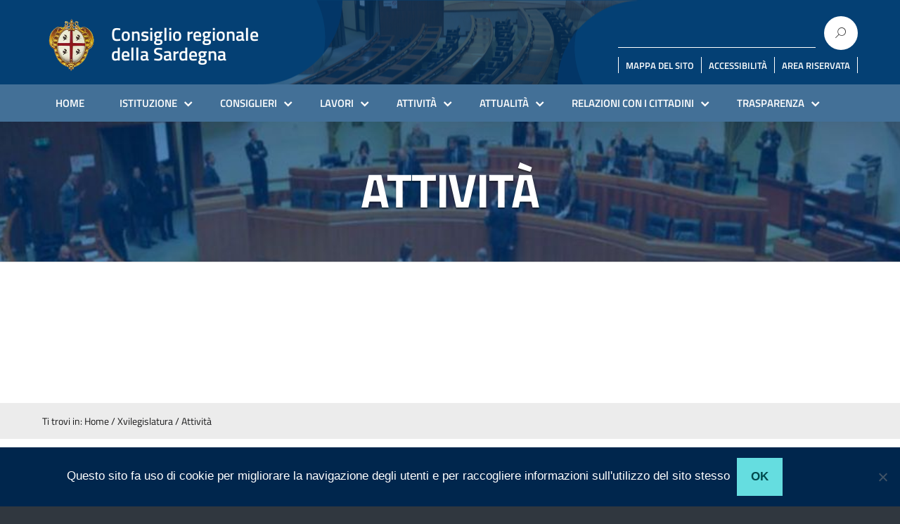

--- FILE ---
content_type: text/html; charset=UTF-8
request_url: https://www.consregsardegna.it/xvilegislatura/attivita/
body_size: 34525
content:
<!DOCTYPE html>
<html lang="it-IT"
    xmlns="https://www.w3.org/1999/xhtml"
    xmlns:og="https://ogp.me/ns#" 
    xmlns:fb="http://www.facebook.com/2008/fbml">
   <head>
      <meta charset="UTF-8" />
      <meta name="viewport" content="width=device-width, initial-scale=1, shrink-to-fit=no">
      <meta name='robots' content='index, follow, max-image-preview:large, max-snippet:-1, max-video-preview:-1' />
	<style>img:is([sizes="auto" i], [sizes^="auto," i]) { contain-intrinsic-size: 3000px 1500px }</style>
	
	<!-- This site is optimized with the Yoast SEO plugin v26.6 - https://yoast.com/wordpress/plugins/seo/ -->
	<title>Attività - Consiglio regionale della Sardegna</title>
	<meta name="description" content="Attività XVI Legislatura - Legislativa: Progetti di legge, Leggi - Non legislativa: Norme di attuazione, Regolamenti, Documenti e Programmi" />
	<link rel="canonical" href="https://www.consregsardegna.it/xvilegislatura/attivita/" />
	<meta property="og:locale" content="it_IT" />
	<meta property="og:type" content="article" />
	<meta property="og:title" content="Attività - Consiglio regionale della Sardegna" />
	<meta property="og:description" content="Attività XVI Legislatura - Legislativa: Progetti di legge, Leggi - Non legislativa: Norme di attuazione, Regolamenti, Documenti e Programmi" />
	<meta property="og:url" content="https://www.consregsardegna.it/xvilegislatura/attivita/" />
	<meta property="og:site_name" content="Consiglio regionale della Sardegna" />
	<meta property="article:modified_time" content="2024-01-31T15:55:52+00:00" />
	<meta property="og:image" content="https://www.consregsardegna.it/wp-content/uploads/2019/08/e0efgemt-compressor.jpg" />
	<meta name="twitter:card" content="summary_large_image" />
	<meta name="twitter:label1" content="Tempo di lettura stimato" />
	<meta name="twitter:data1" content="1 minuto" />
	<script type="application/ld+json" class="yoast-schema-graph">{"@context":"https://schema.org","@graph":[{"@type":"WebPage","@id":"https://www.consregsardegna.it/xvilegislatura/attivita/","url":"https://www.consregsardegna.it/xvilegislatura/attivita/","name":"Attività - Consiglio regionale della Sardegna","isPartOf":{"@id":"https://www.consregsardegna.it/#website"},"primaryImageOfPage":{"@id":"https://www.consregsardegna.it/xvilegislatura/attivita/#primaryimage"},"image":{"@id":"https://www.consregsardegna.it/xvilegislatura/attivita/#primaryimage"},"thumbnailUrl":"https://www.consregsardegna.it/wp-content/uploads/2019/08/e0efgemt-compressor.jpg","datePublished":"2019-06-06T05:55:21+00:00","dateModified":"2024-01-31T15:55:52+00:00","description":"Attività XVI Legislatura - Legislativa: Progetti di legge, Leggi - Non legislativa: Norme di attuazione, Regolamenti, Documenti e Programmi","breadcrumb":{"@id":"https://www.consregsardegna.it/xvilegislatura/attivita/#breadcrumb"},"inLanguage":"it-IT","potentialAction":[{"@type":"ReadAction","target":["https://www.consregsardegna.it/xvilegislatura/attivita/"]}]},{"@type":"ImageObject","inLanguage":"it-IT","@id":"https://www.consregsardegna.it/xvilegislatura/attivita/#primaryimage","url":"https://www.consregsardegna.it/wp-content/uploads/2019/08/e0efgemt-compressor.jpg","contentUrl":"https://www.consregsardegna.it/wp-content/uploads/2019/08/e0efgemt-compressor.jpg","width":1024,"height":342},{"@type":"BreadcrumbList","@id":"https://www.consregsardegna.it/xvilegislatura/attivita/#breadcrumb","itemListElement":[{"@type":"ListItem","position":1,"name":"Home","item":"https://www.consregsardegna.it/"},{"@type":"ListItem","position":2,"name":"XVI Legislatura","item":"https://www.consregsardegna.it/XVILegislatura/"},{"@type":"ListItem","position":3,"name":"Attività"}]},{"@type":"WebSite","@id":"https://www.consregsardegna.it/#website","url":"https://www.consregsardegna.it/","name":"Consiglio regionale della Sardegna","description":"","potentialAction":[{"@type":"SearchAction","target":{"@type":"EntryPoint","urlTemplate":"https://www.consregsardegna.it/?s={search_term_string}"},"query-input":{"@type":"PropertyValueSpecification","valueRequired":true,"valueName":"search_term_string"}}],"inLanguage":"it-IT"}]}</script>
	<!-- / Yoast SEO plugin. -->


<link rel='dns-prefetch' href='//fonts.googleapis.com' />
<link rel="alternate" type="application/rss+xml" title="Consiglio regionale della Sardegna &raquo; Feed" href="https://www.consregsardegna.it/feed/" />
<link rel="alternate" type="application/rss+xml" title="Consiglio regionale della Sardegna &raquo; Feed dei commenti" href="https://www.consregsardegna.it/comments/feed/" />
<script type="text/javascript">
/* <![CDATA[ */
window._wpemojiSettings = {"baseUrl":"https:\/\/s.w.org\/images\/core\/emoji\/16.0.1\/72x72\/","ext":".png","svgUrl":"https:\/\/s.w.org\/images\/core\/emoji\/16.0.1\/svg\/","svgExt":".svg","source":{"concatemoji":"https:\/\/www.consregsardegna.it\/wp-includes\/js\/wp-emoji-release.min.js?ver=6.8.3"}};
/*! This file is auto-generated */
!function(s,n){var o,i,e;function c(e){try{var t={supportTests:e,timestamp:(new Date).valueOf()};sessionStorage.setItem(o,JSON.stringify(t))}catch(e){}}function p(e,t,n){e.clearRect(0,0,e.canvas.width,e.canvas.height),e.fillText(t,0,0);var t=new Uint32Array(e.getImageData(0,0,e.canvas.width,e.canvas.height).data),a=(e.clearRect(0,0,e.canvas.width,e.canvas.height),e.fillText(n,0,0),new Uint32Array(e.getImageData(0,0,e.canvas.width,e.canvas.height).data));return t.every(function(e,t){return e===a[t]})}function u(e,t){e.clearRect(0,0,e.canvas.width,e.canvas.height),e.fillText(t,0,0);for(var n=e.getImageData(16,16,1,1),a=0;a<n.data.length;a++)if(0!==n.data[a])return!1;return!0}function f(e,t,n,a){switch(t){case"flag":return n(e,"\ud83c\udff3\ufe0f\u200d\u26a7\ufe0f","\ud83c\udff3\ufe0f\u200b\u26a7\ufe0f")?!1:!n(e,"\ud83c\udde8\ud83c\uddf6","\ud83c\udde8\u200b\ud83c\uddf6")&&!n(e,"\ud83c\udff4\udb40\udc67\udb40\udc62\udb40\udc65\udb40\udc6e\udb40\udc67\udb40\udc7f","\ud83c\udff4\u200b\udb40\udc67\u200b\udb40\udc62\u200b\udb40\udc65\u200b\udb40\udc6e\u200b\udb40\udc67\u200b\udb40\udc7f");case"emoji":return!a(e,"\ud83e\udedf")}return!1}function g(e,t,n,a){var r="undefined"!=typeof WorkerGlobalScope&&self instanceof WorkerGlobalScope?new OffscreenCanvas(300,150):s.createElement("canvas"),o=r.getContext("2d",{willReadFrequently:!0}),i=(o.textBaseline="top",o.font="600 32px Arial",{});return e.forEach(function(e){i[e]=t(o,e,n,a)}),i}function t(e){var t=s.createElement("script");t.src=e,t.defer=!0,s.head.appendChild(t)}"undefined"!=typeof Promise&&(o="wpEmojiSettingsSupports",i=["flag","emoji"],n.supports={everything:!0,everythingExceptFlag:!0},e=new Promise(function(e){s.addEventListener("DOMContentLoaded",e,{once:!0})}),new Promise(function(t){var n=function(){try{var e=JSON.parse(sessionStorage.getItem(o));if("object"==typeof e&&"number"==typeof e.timestamp&&(new Date).valueOf()<e.timestamp+604800&&"object"==typeof e.supportTests)return e.supportTests}catch(e){}return null}();if(!n){if("undefined"!=typeof Worker&&"undefined"!=typeof OffscreenCanvas&&"undefined"!=typeof URL&&URL.createObjectURL&&"undefined"!=typeof Blob)try{var e="postMessage("+g.toString()+"("+[JSON.stringify(i),f.toString(),p.toString(),u.toString()].join(",")+"));",a=new Blob([e],{type:"text/javascript"}),r=new Worker(URL.createObjectURL(a),{name:"wpTestEmojiSupports"});return void(r.onmessage=function(e){c(n=e.data),r.terminate(),t(n)})}catch(e){}c(n=g(i,f,p,u))}t(n)}).then(function(e){for(var t in e)n.supports[t]=e[t],n.supports.everything=n.supports.everything&&n.supports[t],"flag"!==t&&(n.supports.everythingExceptFlag=n.supports.everythingExceptFlag&&n.supports[t]);n.supports.everythingExceptFlag=n.supports.everythingExceptFlag&&!n.supports.flag,n.DOMReady=!1,n.readyCallback=function(){n.DOMReady=!0}}).then(function(){return e}).then(function(){var e;n.supports.everything||(n.readyCallback(),(e=n.source||{}).concatemoji?t(e.concatemoji):e.wpemoji&&e.twemoji&&(t(e.twemoji),t(e.wpemoji)))}))}((window,document),window._wpemojiSettings);
/* ]]> */
</script>
<link rel='stylesheet' id='slickmap.css-css' href='https://www.consregsardegna.it/wp-content/plugins/slick-sitemap//slickmap.css?ver=6.8.3' type='text/css' media='all' />
<style id='wp-emoji-styles-inline-css' type='text/css'>

	img.wp-smiley, img.emoji {
		display: inline !important;
		border: none !important;
		box-shadow: none !important;
		height: 1em !important;
		width: 1em !important;
		margin: 0 0.07em !important;
		vertical-align: -0.1em !important;
		background: none !important;
		padding: 0 !important;
	}
</style>
<link rel='stylesheet' id='wp-block-library-css' href='https://www.consregsardegna.it/wp-includes/css/dist/block-library/style.min.css?ver=6.8.3' type='text/css' media='all' />
<style id='classic-theme-styles-inline-css' type='text/css'>
/*! This file is auto-generated */
.wp-block-button__link{color:#fff;background-color:#32373c;border-radius:9999px;box-shadow:none;text-decoration:none;padding:calc(.667em + 2px) calc(1.333em + 2px);font-size:1.125em}.wp-block-file__button{background:#32373c;color:#fff;text-decoration:none}
</style>
<style id='filebird-block-filebird-gallery-style-inline-css' type='text/css'>
ul.filebird-block-filebird-gallery{margin:auto!important;padding:0!important;width:100%}ul.filebird-block-filebird-gallery.layout-grid{display:grid;grid-gap:20px;align-items:stretch;grid-template-columns:repeat(var(--columns),1fr);justify-items:stretch}ul.filebird-block-filebird-gallery.layout-grid li img{border:1px solid #ccc;box-shadow:2px 2px 6px 0 rgba(0,0,0,.3);height:100%;max-width:100%;-o-object-fit:cover;object-fit:cover;width:100%}ul.filebird-block-filebird-gallery.layout-masonry{-moz-column-count:var(--columns);-moz-column-gap:var(--space);column-gap:var(--space);-moz-column-width:var(--min-width);columns:var(--min-width) var(--columns);display:block;overflow:auto}ul.filebird-block-filebird-gallery.layout-masonry li{margin-bottom:var(--space)}ul.filebird-block-filebird-gallery li{list-style:none}ul.filebird-block-filebird-gallery li figure{height:100%;margin:0;padding:0;position:relative;width:100%}ul.filebird-block-filebird-gallery li figure figcaption{background:linear-gradient(0deg,rgba(0,0,0,.7),rgba(0,0,0,.3) 70%,transparent);bottom:0;box-sizing:border-box;color:#fff;font-size:.8em;margin:0;max-height:100%;overflow:auto;padding:3em .77em .7em;position:absolute;text-align:center;width:100%;z-index:2}ul.filebird-block-filebird-gallery li figure figcaption a{color:inherit}.fb-block-hover-animation-zoomIn figure{overflow:hidden}.fb-block-hover-animation-zoomIn figure img{transform:scale(1);transition:.3s ease-in-out}.fb-block-hover-animation-zoomIn figure:hover img{transform:scale(1.3)}.fb-block-hover-animation-shine figure{overflow:hidden;position:relative}.fb-block-hover-animation-shine figure:before{background:linear-gradient(90deg,hsla(0,0%,100%,0) 0,hsla(0,0%,100%,.3));content:"";display:block;height:100%;left:-75%;position:absolute;top:0;transform:skewX(-25deg);width:50%;z-index:2}.fb-block-hover-animation-shine figure:hover:before{animation:shine .75s}@keyframes shine{to{left:125%}}.fb-block-hover-animation-opacity figure{overflow:hidden}.fb-block-hover-animation-opacity figure img{opacity:1;transition:.3s ease-in-out}.fb-block-hover-animation-opacity figure:hover img{opacity:.5}.fb-block-hover-animation-grayscale figure img{filter:grayscale(100%);transition:.3s ease-in-out}.fb-block-hover-animation-grayscale figure:hover img{filter:grayscale(0)}

</style>
<style id='global-styles-inline-css' type='text/css'>
:root{--wp--preset--aspect-ratio--square: 1;--wp--preset--aspect-ratio--4-3: 4/3;--wp--preset--aspect-ratio--3-4: 3/4;--wp--preset--aspect-ratio--3-2: 3/2;--wp--preset--aspect-ratio--2-3: 2/3;--wp--preset--aspect-ratio--16-9: 16/9;--wp--preset--aspect-ratio--9-16: 9/16;--wp--preset--color--black: #000000;--wp--preset--color--cyan-bluish-gray: #abb8c3;--wp--preset--color--white: #ffffff;--wp--preset--color--pale-pink: #f78da7;--wp--preset--color--vivid-red: #cf2e2e;--wp--preset--color--luminous-vivid-orange: #ff6900;--wp--preset--color--luminous-vivid-amber: #fcb900;--wp--preset--color--light-green-cyan: #7bdcb5;--wp--preset--color--vivid-green-cyan: #00d084;--wp--preset--color--pale-cyan-blue: #8ed1fc;--wp--preset--color--vivid-cyan-blue: #0693e3;--wp--preset--color--vivid-purple: #9b51e0;--wp--preset--color--blu: #004d99;--wp--preset--color--grigioscuro: #3d4955;--wp--preset--color--bluscuro: #17324d;--wp--preset--color--azzurro: #0073e6;--wp--preset--color--grigio: #5c6f82;--wp--preset--color--grigiochiaro: #94a1ae;--wp--preset--color--verde: #00cc85;--wp--preset--color--rosso: #f73e5a;--wp--preset--color--arancione: #ff9900;--wp--preset--color--argento: #eef0f6;--wp--preset--color--bianco: #ffffff;--wp--preset--gradient--vivid-cyan-blue-to-vivid-purple: linear-gradient(135deg,rgba(6,147,227,1) 0%,rgb(155,81,224) 100%);--wp--preset--gradient--light-green-cyan-to-vivid-green-cyan: linear-gradient(135deg,rgb(122,220,180) 0%,rgb(0,208,130) 100%);--wp--preset--gradient--luminous-vivid-amber-to-luminous-vivid-orange: linear-gradient(135deg,rgba(252,185,0,1) 0%,rgba(255,105,0,1) 100%);--wp--preset--gradient--luminous-vivid-orange-to-vivid-red: linear-gradient(135deg,rgba(255,105,0,1) 0%,rgb(207,46,46) 100%);--wp--preset--gradient--very-light-gray-to-cyan-bluish-gray: linear-gradient(135deg,rgb(238,238,238) 0%,rgb(169,184,195) 100%);--wp--preset--gradient--cool-to-warm-spectrum: linear-gradient(135deg,rgb(74,234,220) 0%,rgb(151,120,209) 20%,rgb(207,42,186) 40%,rgb(238,44,130) 60%,rgb(251,105,98) 80%,rgb(254,248,76) 100%);--wp--preset--gradient--blush-light-purple: linear-gradient(135deg,rgb(255,206,236) 0%,rgb(152,150,240) 100%);--wp--preset--gradient--blush-bordeaux: linear-gradient(135deg,rgb(254,205,165) 0%,rgb(254,45,45) 50%,rgb(107,0,62) 100%);--wp--preset--gradient--luminous-dusk: linear-gradient(135deg,rgb(255,203,112) 0%,rgb(199,81,192) 50%,rgb(65,88,208) 100%);--wp--preset--gradient--pale-ocean: linear-gradient(135deg,rgb(255,245,203) 0%,rgb(182,227,212) 50%,rgb(51,167,181) 100%);--wp--preset--gradient--electric-grass: linear-gradient(135deg,rgb(202,248,128) 0%,rgb(113,206,126) 100%);--wp--preset--gradient--midnight: linear-gradient(135deg,rgb(2,3,129) 0%,rgb(40,116,252) 100%);--wp--preset--font-size--small: 14px;--wp--preset--font-size--medium: 22px;--wp--preset--font-size--large: 36px;--wp--preset--font-size--x-large: 42px;--wp--preset--font-size--normal: 18px;--wp--preset--font-size--big: 32px;--wp--preset--spacing--20: 0.44rem;--wp--preset--spacing--30: 0.67rem;--wp--preset--spacing--40: 1rem;--wp--preset--spacing--50: 1.5rem;--wp--preset--spacing--60: 2.25rem;--wp--preset--spacing--70: 3.38rem;--wp--preset--spacing--80: 5.06rem;--wp--preset--shadow--natural: 6px 6px 9px rgba(0, 0, 0, 0.2);--wp--preset--shadow--deep: 12px 12px 50px rgba(0, 0, 0, 0.4);--wp--preset--shadow--sharp: 6px 6px 0px rgba(0, 0, 0, 0.2);--wp--preset--shadow--outlined: 6px 6px 0px -3px rgba(255, 255, 255, 1), 6px 6px rgba(0, 0, 0, 1);--wp--preset--shadow--crisp: 6px 6px 0px rgba(0, 0, 0, 1);}:where(.is-layout-flex){gap: 0.5em;}:where(.is-layout-grid){gap: 0.5em;}body .is-layout-flex{display: flex;}.is-layout-flex{flex-wrap: wrap;align-items: center;}.is-layout-flex > :is(*, div){margin: 0;}body .is-layout-grid{display: grid;}.is-layout-grid > :is(*, div){margin: 0;}:where(.wp-block-columns.is-layout-flex){gap: 2em;}:where(.wp-block-columns.is-layout-grid){gap: 2em;}:where(.wp-block-post-template.is-layout-flex){gap: 1.25em;}:where(.wp-block-post-template.is-layout-grid){gap: 1.25em;}.has-black-color{color: var(--wp--preset--color--black) !important;}.has-cyan-bluish-gray-color{color: var(--wp--preset--color--cyan-bluish-gray) !important;}.has-white-color{color: var(--wp--preset--color--white) !important;}.has-pale-pink-color{color: var(--wp--preset--color--pale-pink) !important;}.has-vivid-red-color{color: var(--wp--preset--color--vivid-red) !important;}.has-luminous-vivid-orange-color{color: var(--wp--preset--color--luminous-vivid-orange) !important;}.has-luminous-vivid-amber-color{color: var(--wp--preset--color--luminous-vivid-amber) !important;}.has-light-green-cyan-color{color: var(--wp--preset--color--light-green-cyan) !important;}.has-vivid-green-cyan-color{color: var(--wp--preset--color--vivid-green-cyan) !important;}.has-pale-cyan-blue-color{color: var(--wp--preset--color--pale-cyan-blue) !important;}.has-vivid-cyan-blue-color{color: var(--wp--preset--color--vivid-cyan-blue) !important;}.has-vivid-purple-color{color: var(--wp--preset--color--vivid-purple) !important;}.has-black-background-color{background-color: var(--wp--preset--color--black) !important;}.has-cyan-bluish-gray-background-color{background-color: var(--wp--preset--color--cyan-bluish-gray) !important;}.has-white-background-color{background-color: var(--wp--preset--color--white) !important;}.has-pale-pink-background-color{background-color: var(--wp--preset--color--pale-pink) !important;}.has-vivid-red-background-color{background-color: var(--wp--preset--color--vivid-red) !important;}.has-luminous-vivid-orange-background-color{background-color: var(--wp--preset--color--luminous-vivid-orange) !important;}.has-luminous-vivid-amber-background-color{background-color: var(--wp--preset--color--luminous-vivid-amber) !important;}.has-light-green-cyan-background-color{background-color: var(--wp--preset--color--light-green-cyan) !important;}.has-vivid-green-cyan-background-color{background-color: var(--wp--preset--color--vivid-green-cyan) !important;}.has-pale-cyan-blue-background-color{background-color: var(--wp--preset--color--pale-cyan-blue) !important;}.has-vivid-cyan-blue-background-color{background-color: var(--wp--preset--color--vivid-cyan-blue) !important;}.has-vivid-purple-background-color{background-color: var(--wp--preset--color--vivid-purple) !important;}.has-black-border-color{border-color: var(--wp--preset--color--black) !important;}.has-cyan-bluish-gray-border-color{border-color: var(--wp--preset--color--cyan-bluish-gray) !important;}.has-white-border-color{border-color: var(--wp--preset--color--white) !important;}.has-pale-pink-border-color{border-color: var(--wp--preset--color--pale-pink) !important;}.has-vivid-red-border-color{border-color: var(--wp--preset--color--vivid-red) !important;}.has-luminous-vivid-orange-border-color{border-color: var(--wp--preset--color--luminous-vivid-orange) !important;}.has-luminous-vivid-amber-border-color{border-color: var(--wp--preset--color--luminous-vivid-amber) !important;}.has-light-green-cyan-border-color{border-color: var(--wp--preset--color--light-green-cyan) !important;}.has-vivid-green-cyan-border-color{border-color: var(--wp--preset--color--vivid-green-cyan) !important;}.has-pale-cyan-blue-border-color{border-color: var(--wp--preset--color--pale-cyan-blue) !important;}.has-vivid-cyan-blue-border-color{border-color: var(--wp--preset--color--vivid-cyan-blue) !important;}.has-vivid-purple-border-color{border-color: var(--wp--preset--color--vivid-purple) !important;}.has-vivid-cyan-blue-to-vivid-purple-gradient-background{background: var(--wp--preset--gradient--vivid-cyan-blue-to-vivid-purple) !important;}.has-light-green-cyan-to-vivid-green-cyan-gradient-background{background: var(--wp--preset--gradient--light-green-cyan-to-vivid-green-cyan) !important;}.has-luminous-vivid-amber-to-luminous-vivid-orange-gradient-background{background: var(--wp--preset--gradient--luminous-vivid-amber-to-luminous-vivid-orange) !important;}.has-luminous-vivid-orange-to-vivid-red-gradient-background{background: var(--wp--preset--gradient--luminous-vivid-orange-to-vivid-red) !important;}.has-very-light-gray-to-cyan-bluish-gray-gradient-background{background: var(--wp--preset--gradient--very-light-gray-to-cyan-bluish-gray) !important;}.has-cool-to-warm-spectrum-gradient-background{background: var(--wp--preset--gradient--cool-to-warm-spectrum) !important;}.has-blush-light-purple-gradient-background{background: var(--wp--preset--gradient--blush-light-purple) !important;}.has-blush-bordeaux-gradient-background{background: var(--wp--preset--gradient--blush-bordeaux) !important;}.has-luminous-dusk-gradient-background{background: var(--wp--preset--gradient--luminous-dusk) !important;}.has-pale-ocean-gradient-background{background: var(--wp--preset--gradient--pale-ocean) !important;}.has-electric-grass-gradient-background{background: var(--wp--preset--gradient--electric-grass) !important;}.has-midnight-gradient-background{background: var(--wp--preset--gradient--midnight) !important;}.has-small-font-size{font-size: var(--wp--preset--font-size--small) !important;}.has-medium-font-size{font-size: var(--wp--preset--font-size--medium) !important;}.has-large-font-size{font-size: var(--wp--preset--font-size--large) !important;}.has-x-large-font-size{font-size: var(--wp--preset--font-size--x-large) !important;}
:where(.wp-block-post-template.is-layout-flex){gap: 1.25em;}:where(.wp-block-post-template.is-layout-grid){gap: 1.25em;}
:where(.wp-block-columns.is-layout-flex){gap: 2em;}:where(.wp-block-columns.is-layout-grid){gap: 2em;}
:root :where(.wp-block-pullquote){font-size: 1.5em;line-height: 1.6;}
</style>
<link rel='stylesheet' id='contact-form-7-css' href='https://www.consregsardegna.it/wp-content/plugins/contact-form-7/includes/css/styles.css?ver=6.1.4' type='text/css' media='all' />
<link rel='stylesheet' id='cookie-notice-front-css' href='https://www.consregsardegna.it/wp-content/plugins/cookie-notice/css/front.min.css?ver=2.5.11' type='text/css' media='all' />
<link rel='stylesheet' id='wpdm-fonticon-css' href='https://www.consregsardegna.it/wp-content/plugins/download-manager/assets/wpdm-iconfont/css/wpdm-icons.css?ver=6.8.3' type='text/css' media='all' />
<link rel='stylesheet' id='wpdm-front-css' href='https://www.consregsardegna.it/wp-content/plugins/download-manager/assets/css/front.min.css?ver=6.8.3' type='text/css' media='all' />
<link rel='stylesheet' id='scrollup-css-css' href='https://www.consregsardegna.it/wp-content/plugins/smooth-scroll-up/css/scrollup.css?ver=6.8.3' type='text/css' media='all' />
<style id='scrollup-css-inline-css' type='text/css'>
a.scrollup-image {background-image: url("http://www.consregsardegna.it/wp-content/uploads/2019/12/scroll-top.png") !important; }
</style>
<link rel='stylesheet' id='megamenu-css' href='https://www.consregsardegna.it/wp-content/uploads/maxmegamenu/style.css?ver=4f6a4f' type='text/css' media='all' />
<link rel='stylesheet' id='dashicons-css' href='https://www.consregsardegna.it/wp-includes/css/dashicons.min.css?ver=6.8.3' type='text/css' media='all' />
<link rel='stylesheet' id='lineawesome-icon-min-css' href='https://www.consregsardegna.it/wp-content/themes/design-italia/lib/bootstrap-italia/css/line-awesome.min.css?ver=6.8.3' type='text/css' media='all' />
<link rel='stylesheet' id='bootstrap-italia-min-css' href='https://www.consregsardegna.it/wp-content/themes/design-italia/lib/bootstrap-italia/css/bootstrap-italia.min.css?ver=6.8.3' type='text/css' media='all' />
<link rel='stylesheet' id='bootstrap-italia-icon-font-css' href='https://www.consregsardegna.it/wp-content/themes/design-italia/lib/bootstrap-italia/css/italia-icon-font.css?ver=6.8.3' type='text/css' media='all' />
<link rel='stylesheet' id='general-style-css' href='https://www.consregsardegna.it/wp-content/themes/design-italia/style.css?ver=6.8.3' type='text/css' media='all' />
<link rel='stylesheet' id='evcal_google_fonts-css' href='https://fonts.googleapis.com/css?family=Noto+Sans%3A400%2C400italic%2C700%7CPoppins%3A700%2C800%2C900&#038;subset=latin%2Clatin-ext&#038;ver=5.0.5' type='text/css' media='all' />
<link rel='stylesheet' id='evcal_cal_default-css' href='//www.consregsardegna.it/wp-content/plugins/eventON/assets/css/eventon_styles.css?ver=5.0.5' type='text/css' media='all' />
<link rel='stylesheet' id='evo_font_icons-css' href='//www.consregsardegna.it/wp-content/plugins/eventON/assets/fonts/all.css?ver=5.0.5' type='text/css' media='all' />
<style id='evo_dynamic_styles-inline-css' type='text/css'>
.eventon_events_list .eventon_list_event .desc_trig, .evopop_top{background-color:#fafafa}.eventon_events_list .eventon_list_event .desc_trig:hover{background-color:#f4f4f4}.ajde_evcal_calendar .calendar_header p,
				.ajde_evcal_calendar .evcal_evdata_row .evcal_evdata_cell h3.evo_h3,
				.evo_lightbox_content h3.evo_h3,
				body .ajde_evcal_calendar h4.evo_h4, 
				.evo_content_in h4.evo_h4,
				.evo_metarow_ICS .evcal_evdata_cell p a,
				.eventon_events_list .eventon_list_event .evcal_desc span.evcal_desc2, 
				.eventon_list_event .evcal_desc span.evcal_event_title,
				.evcal_desc span.evcal_desc2,	
				.evo_metarow_ICS .evcal_evdata_cell p a, 
				.evo_metarow_learnMICS .evcal_col50 .evcal_evdata_cell p a,
				.eventon_list_event .evo_metarow_locImg p.evoLOCtxt .evo_loc_text_title,		
				.evo_clik_row .evo_h3,
				.evotax_term_card .evotax_term_details h2, 
				.evotax_term_card h3.evotax_term_subtitle,
				.ajde_evcal_calendar .evo_sort_btn,
				.eventon_main_section  #evcal_cur,	
				.ajde_evcal_calendar .calendar_header p.evo_month_title,		
				.ajde_evcal_calendar .eventon_events_list .evcal_month_line p,
				.eventon_events_list .eventon_list_event .evcal_cblock,			
				.ajde_evcal_calendar .evcal_month_line,
				.eventon_event .event_excerpt_in h3,.evoWV_days .evo_wv_day span.day_num,
			.evoWV_days .evo_wv_day span.day_name,
			.evowv_tooltip,
			ul.EVOWV_date_ranges li{font-family:&quot;Titillium Web&quot;,Geneva,Tahoma,sans-serif}.ajde_evcal_calendar .eventon_events_list p,
				.eventon_events_list .eventon_list_event .evcal_desc span, 
				.evo_pop_body .evcal_desc span,
				.eventon_events_list .eventon_list_event .evcal_desc span.evcal_event_subtitle, 
				.evo_pop_body .evcal_desc span.evcal_event_subtitle,
				.ajde_evcal_calendar .eventon_list_event .event_description .evcal_btn, 
				.evo_pop_body .evcal_btn, .evcal_btn,
				.eventon_events_list .eventon_list_event .cancel_event .evo_event_headers, 
				.evo_pop_body .evo_event_headers.canceled,
				.eventon_events_list .eventon_list_event .evcal_list_a .evo_above_title span,
				.evo_pop_body .evcal_list_a .evo_above_title span,
				.evcal_evdata_row.evcal_event_details .evcal_evdata_cell p,
				#evcal_list .eventon_list_event .evoInput, .evo_pop_body .evoInput,
				.evcal_evdata_row .evcal_evdata_cell p, 
				#evcal_list .eventon_list_event p.no_events,
				.ajde_evcal_calendar .eventon_events_list .eventon_desc_in ul,
				.evoGuideCall em,
				.evo_cal_above span,
				.ajde_evcal_calendar .calendar_header .evo_j_dates .legend,
				.eventon_sort_line p, .eventon_filter_line p,.eventon_weeklyview{font-family:&quot;Titillium Web&quot;,Geneva,Tahoma,sans-serif}.ajde_evcal_calendar .evo_sort_btn, .eventon_sf_field p, .evo_srt_sel p.fa{color:#B8B8B8}.ajde_evcal_calendar .evo_sort_btn:hover{color:#d8d8d8}#evcal_list .eventon_list_event .evcal_desc em,  .evo_lightboxes .evcal_desc em{color:#8c8c8c}#evcal_list .eventon_list_event .evcal_desc em a{color:#c8c8c8}
				#evcal_list .eventon_list_event .event_description .evcal_btn, .evo_pop_body .evcal_btn{color:#ffffff;background:#237ebd;}#evcal_list .eventon_list_event .event_description .evcal_btn:hover, .evo_pop_body .evcal_btn:hover{color:#fff;background:#237ebd;}.evcal_evdata_row .evcal_evdata_icons i, .evcal_evdata_row .evcal_evdata_custometa_icons i{color:#6B6B6B;font-size:18px;}.evcal_evdata_row .evcal_evdata_cell h3, .evo_clik_row .evo_h3{font-size:18px}#evcal_list .eventon_list_event .evcal_cblock, .evo_lightboxes .evo_pop_body .evcal_cblock{color:#044074}.evcal_evdata_row .evcal_evdata_cell h2, .evcal_evdata_row .evcal_evdata_cell h3, .evorow .evo_clik_row h3, 
			.evcal_evdata_row .evcal_evdata_cell h3 a{color:#6B6B6B}#evcal_list .eventon_list_event .evcal_eventcard p, 
				.ajde_evcal_calendar .eventon_events_list .eventon_desc_in ul,
				.evo_lightboxes .evo_pop_body .evcal_evdata_row .evcal_evdata_cell p,
				.evo_lightboxes .evcal_evdata_cell p a{color:#656565}.ajde_evcal_calendar #evcal_head.calendar_header #evcal_cur, .ajde_evcal_calendar .evcal_month_line p{color:#19191a}.eventon_events_list .eventon_list_event .evcal_eventcard, .evcal_evdata_row, .evorow .tbrow, .dark1, .evo_pop_body{background-color:#f5f5f5}.dark1:hover{background-color:#d8d8d8}.event_description .bordb, #evcal_list .bordb, .eventon_events_list .eventon_list_event .event_description, .bordr, #evcal_list, .evo_pop_body .bordb{border-color:#e5e5e5}.eventon_events_list .eventon_list_event .evcal_list_a:after,  
			.evcal_list_a:after{background-color:#cdcdcd}.eventon_events_list .eventon_list_event .evcal_list_a.featured_event{background-color:#F9ECE4}.eventon_events_list .eventon_list_event .evcal_list_a.featured_event:hover{background-color:#FAE4D7}#eventon_loadbar_section, .evopop_top{border-color:#cdcdcd}.eventon_events_list .eventon_list_event .evcal_desc span.evo_above_title span.featured, .evo_pop_body .evcal_desc span.evo_above_title span.featured{color:#ffffff;background-color:#ffcb55;}.event_description .evcal_close{background-color:#eaeaea}.event_description .evcal_close:hover{background-color:#c7c7c7}#evcal_list .evorow.getdirections, .evo_pop_body .evorow.getdirections{background-color:#ffffff}#evcal_list .evorow.getdirections .evoInput, .evo_pop_body .evorow.getdirections .evoInput{color:#888888}#evcal_list .evorow.getdirections .evcalicon_9 i, .evo_pop_body .evorow.getdirections .evcalicon_9 i{color:#858585}#evcal_list .eventon_list_event .evcal_desc span.evcal_event_title, 
				.ajde_evcal_calendar.boxy.boxstyle1 #evcal_list .eventon_list_event .evcal_desc span.evcal_event_title,
				.evo_lightboxes .evo_pop_body .evcal_desc span.evcal_desc2{color:#6B6B6B}.ajde_evcal_calendar.boxy #evcal_list .eventon_list_event .evcal_desc span.evcal_event_title{color:#ffffff}.eventon_events_list .eventon_list_event .evcal_desc span.evcal_event_subtitle, 
				.evo_lightboxes .evo_pop_body .evcal_desc span.evcal_event_subtitle{color:#6B6B6B}.fp_popup_option i{color:#999;font-size:22px;}.evo_cal_above span{color:#ffffff;background-color:#044074;}.evo_cal_above span:hover{color:#ffffff;background-color:#437197;}.evo_cal_above span.evo-gototoday-btn{color:#ffffff;background-color:#19191a;}.evo_cal_above span.evo-gototoday-btn:hover{color:#ffffff;background-color:#19191a;}.ajde_evcal_calendar .calendar_header .evo_j_dates .legend a{color:#a0a09f;background-color:#f5f5f5;}.ajde_evcal_calendar .calendar_header .evo_j_dates .legend a:hover{color:#a0a09f;background-color:#e6e6e6;}.ajde_evcal_calendar .calendar_header .evo_j_dates .legend a.current{color:#ffffff;background-color:#CFCFCF;}.ajde_evcal_calendar .calendar_header .evo_j_dates .legend a.set{color:#ffffff;background-color:#044074;}.ajde_evcal_calendar .calendar_header .evcal_arrows{color:#19191a;border-color:#19191a;background-color:#ffffff;}.ajde_evcal_calendar .calendar_header .evcal_arrows:hover{color:#19191a;border-color:#19191a;background-color:#ffffff;}.ajde_evcal_calendar .calendar_header .evcal_arrows .fa{color:#19191a}.ajde_evcal_calendar .calendar_header .evcal_arrows:hover .fa{color:#19191a}.eventon_events_list .eventon_list_event .evcal_desc span.evo_above_title span, .evo_pop_body .evcal_desc span.evo_above_title span{color:#ffffff;background-color:#044074;}.eventon_events_list .eventon_list_event .evcal_desc span.evo_above_title span.canceled, .evo_pop_body .evcal_desc span.evo_above_title span.canceled{color:#ffffff;background-color:#044074;}.eventon_events_list .eventon_list_event .cancel_event.evcal_list_a{color:#ffffff;background:repeating-linear-gradient(45deg,#FDF2F2,#FDF2F2 10px,#FAFAFA 10px,#FAFAFA 20px);}#eventon_loadbar{background-color:#efefef}#eventon_loadbar:before{background-color:#f5b87a}.evcal_desc .evcal_desc3 em.evocmd_button, #evcal_list .evcal_desc .evcal_desc3 em.evocmd_button{color:#ffffff;background-color:#237dbd;}.evo_repeat_series_dates span{color:#656565;background-color:#dedede;}.evo_metarow_socialmedia a.evo_ss{background-color:#044074;}.evo_metarow_socialmedia a.evo_ss:hover{background-color:#9d9d9d;}.evo_metarow_socialmedia a.evo_ss i{color:#858585;}.evo_metarow_socialmedia a.evo_ss:hover i{color:#ffffff;}.evo_metarow_socialmedia .evo_sm{border-color:#cdcdcd}body .EVOSR_section a.evo_do_search, body a.evosr_search_btn, .evo_search_bar_in a.evosr_search_btn{color:#3d3d3d}body .EVOSR_section a.evo_do_search:hover, body a.evosr_search_btn:hover, .evo_search_bar_in a.evosr_search_btn:hover{color:#bbbbbb}.EVOSR_section input, .evo_search_bar input{border-color:#ededed;background-color:#ffffff;}.evosr_blur{background-color:#f9d789;color:#14141E;}.evo_search_results_count span{background-color:#d2d2d2;color:#f9d789;}.EVOSR_section input:hover, .evo_search_bar input:hover{color:#c5c5c5}.evo_search_results_count{color:#14141E}.ajde_evcal_calendar.evoWV .eventon_wv_days .evo_wv_day.focus{background-color:#044074;color:#ffffff;}.EVOWV_change{background-color:#044074}.EVOWV_ranger{background-color:#437097;color:#ffffff;}ul.EVOWV_date_ranges li:hover, .EVOWV_ranger a:hover{background-color:#044074;color:#ffffff;}ul.EVOWV_date_ranges li.thisweek{background-color:#437097}ul.EVOWV_date_ranges li, ul.EVOWV_date_ranges{border-color:#437097}.EVOWV_ranger{background-color:#437097}.eventon_weeklyview{background-color:#e4e4e4;color:#ffffff;}.ajde_evcal_calendar .evoWV_days .evo_wv_day{background-color:#f9f9f9;color:#949494;border-color:#e0e0e0;}.evoWV.ajde_evcal_calendar .evoWV_days .evo_wv_day.today:before{background-color:#044074;}.evcal_event_details .evcal_evdata_cell .eventon_details_shading_bot{
		background: -moz-linear-gradient(top,  rgba(245,245,245,0) 0%, rgba(245,245,245,0.01) 1%, rgba(245,245,245,1) 100%); /* FF3.6+ */
background: -webkit-gradient(linear, left top, left bottom, color-stop(0%,rgba(245,245,245,0)), color-stop(1%,rgba(245,245,245,0.01)), color-stop(100%,rgba(245,245,245,1))); /* Chrome,Safari4+ */
background: -webkit-linear-gradient(top,  rgba(245,245,2454,0) 0%,rgba(245,245,245,0.01) 1%,rgba(245,245,245,1) 100%); /* Chrome10+,Safari5.1+ */
background: -o-linear-gradient(top,  rgba(245,245,245,0) 0%,rgba(245,245,245,0.01) 1%,rgba(245,245,245,1) 100%); /* Opera 11.10+ */
background: -ms-linear-gradient(top,  rgba(245,245,245,0) 0%,rgba(245,245,245,0.01) 1%,rgba(245,245,245,1) 100%); /* IE10+ */
background: linear-gradient(to bottom,  rgba(245,245,245,0) 0%,rgba(245,245,245,0.01) 1%,rgba(245,245,245,1) 100%); /* W3C */
filter: progid:DXImageTransform.Microsoft.gradient( startColorstr='#00f5f5f5', endColorstr='#f5f5f5',GradientType=0 ); /* IE6-9 */
	}
.eventon_events_list .eventon_list_event .desc_trig, .evopop_top{background-color:#fafafa}.eventon_events_list .eventon_list_event .desc_trig:hover{background-color:#f4f4f4}.ajde_evcal_calendar .calendar_header p,
				.ajde_evcal_calendar .evcal_evdata_row .evcal_evdata_cell h3.evo_h3,
				.evo_lightbox_content h3.evo_h3,
				body .ajde_evcal_calendar h4.evo_h4, 
				.evo_content_in h4.evo_h4,
				.evo_metarow_ICS .evcal_evdata_cell p a,
				.eventon_events_list .eventon_list_event .evcal_desc span.evcal_desc2, 
				.eventon_list_event .evcal_desc span.evcal_event_title,
				.evcal_desc span.evcal_desc2,	
				.evo_metarow_ICS .evcal_evdata_cell p a, 
				.evo_metarow_learnMICS .evcal_col50 .evcal_evdata_cell p a,
				.eventon_list_event .evo_metarow_locImg p.evoLOCtxt .evo_loc_text_title,		
				.evo_clik_row .evo_h3,
				.evotax_term_card .evotax_term_details h2, 
				.evotax_term_card h3.evotax_term_subtitle,
				.ajde_evcal_calendar .evo_sort_btn,
				.eventon_main_section  #evcal_cur,	
				.ajde_evcal_calendar .calendar_header p.evo_month_title,		
				.ajde_evcal_calendar .eventon_events_list .evcal_month_line p,
				.eventon_events_list .eventon_list_event .evcal_cblock,			
				.ajde_evcal_calendar .evcal_month_line,
				.eventon_event .event_excerpt_in h3,.evoWV_days .evo_wv_day span.day_num,
			.evoWV_days .evo_wv_day span.day_name,
			.evowv_tooltip,
			ul.EVOWV_date_ranges li{font-family:&quot;Titillium Web&quot;,Geneva,Tahoma,sans-serif}.ajde_evcal_calendar .eventon_events_list p,
				.eventon_events_list .eventon_list_event .evcal_desc span, 
				.evo_pop_body .evcal_desc span,
				.eventon_events_list .eventon_list_event .evcal_desc span.evcal_event_subtitle, 
				.evo_pop_body .evcal_desc span.evcal_event_subtitle,
				.ajde_evcal_calendar .eventon_list_event .event_description .evcal_btn, 
				.evo_pop_body .evcal_btn, .evcal_btn,
				.eventon_events_list .eventon_list_event .cancel_event .evo_event_headers, 
				.evo_pop_body .evo_event_headers.canceled,
				.eventon_events_list .eventon_list_event .evcal_list_a .evo_above_title span,
				.evo_pop_body .evcal_list_a .evo_above_title span,
				.evcal_evdata_row.evcal_event_details .evcal_evdata_cell p,
				#evcal_list .eventon_list_event .evoInput, .evo_pop_body .evoInput,
				.evcal_evdata_row .evcal_evdata_cell p, 
				#evcal_list .eventon_list_event p.no_events,
				.ajde_evcal_calendar .eventon_events_list .eventon_desc_in ul,
				.evoGuideCall em,
				.evo_cal_above span,
				.ajde_evcal_calendar .calendar_header .evo_j_dates .legend,
				.eventon_sort_line p, .eventon_filter_line p,.eventon_weeklyview{font-family:&quot;Titillium Web&quot;,Geneva,Tahoma,sans-serif}.ajde_evcal_calendar .evo_sort_btn, .eventon_sf_field p, .evo_srt_sel p.fa{color:#B8B8B8}.ajde_evcal_calendar .evo_sort_btn:hover{color:#d8d8d8}#evcal_list .eventon_list_event .evcal_desc em,  .evo_lightboxes .evcal_desc em{color:#8c8c8c}#evcal_list .eventon_list_event .evcal_desc em a{color:#c8c8c8}
				#evcal_list .eventon_list_event .event_description .evcal_btn, .evo_pop_body .evcal_btn{color:#ffffff;background:#237ebd;}#evcal_list .eventon_list_event .event_description .evcal_btn:hover, .evo_pop_body .evcal_btn:hover{color:#fff;background:#237ebd;}.evcal_evdata_row .evcal_evdata_icons i, .evcal_evdata_row .evcal_evdata_custometa_icons i{color:#6B6B6B;font-size:18px;}.evcal_evdata_row .evcal_evdata_cell h3, .evo_clik_row .evo_h3{font-size:18px}#evcal_list .eventon_list_event .evcal_cblock, .evo_lightboxes .evo_pop_body .evcal_cblock{color:#044074}.evcal_evdata_row .evcal_evdata_cell h2, .evcal_evdata_row .evcal_evdata_cell h3, .evorow .evo_clik_row h3, 
			.evcal_evdata_row .evcal_evdata_cell h3 a{color:#6B6B6B}#evcal_list .eventon_list_event .evcal_eventcard p, 
				.ajde_evcal_calendar .eventon_events_list .eventon_desc_in ul,
				.evo_lightboxes .evo_pop_body .evcal_evdata_row .evcal_evdata_cell p,
				.evo_lightboxes .evcal_evdata_cell p a{color:#656565}.ajde_evcal_calendar #evcal_head.calendar_header #evcal_cur, .ajde_evcal_calendar .evcal_month_line p{color:#19191a}.eventon_events_list .eventon_list_event .evcal_eventcard, .evcal_evdata_row, .evorow .tbrow, .dark1, .evo_pop_body{background-color:#f5f5f5}.dark1:hover{background-color:#d8d8d8}.event_description .bordb, #evcal_list .bordb, .eventon_events_list .eventon_list_event .event_description, .bordr, #evcal_list, .evo_pop_body .bordb{border-color:#e5e5e5}.eventon_events_list .eventon_list_event .evcal_list_a:after,  
			.evcal_list_a:after{background-color:#cdcdcd}.eventon_events_list .eventon_list_event .evcal_list_a.featured_event{background-color:#F9ECE4}.eventon_events_list .eventon_list_event .evcal_list_a.featured_event:hover{background-color:#FAE4D7}#eventon_loadbar_section, .evopop_top{border-color:#cdcdcd}.eventon_events_list .eventon_list_event .evcal_desc span.evo_above_title span.featured, .evo_pop_body .evcal_desc span.evo_above_title span.featured{color:#ffffff;background-color:#ffcb55;}.event_description .evcal_close{background-color:#eaeaea}.event_description .evcal_close:hover{background-color:#c7c7c7}#evcal_list .evorow.getdirections, .evo_pop_body .evorow.getdirections{background-color:#ffffff}#evcal_list .evorow.getdirections .evoInput, .evo_pop_body .evorow.getdirections .evoInput{color:#888888}#evcal_list .evorow.getdirections .evcalicon_9 i, .evo_pop_body .evorow.getdirections .evcalicon_9 i{color:#858585}#evcal_list .eventon_list_event .evcal_desc span.evcal_event_title, 
				.ajde_evcal_calendar.boxy.boxstyle1 #evcal_list .eventon_list_event .evcal_desc span.evcal_event_title,
				.evo_lightboxes .evo_pop_body .evcal_desc span.evcal_desc2{color:#6B6B6B}.ajde_evcal_calendar.boxy #evcal_list .eventon_list_event .evcal_desc span.evcal_event_title{color:#ffffff}.eventon_events_list .eventon_list_event .evcal_desc span.evcal_event_subtitle, 
				.evo_lightboxes .evo_pop_body .evcal_desc span.evcal_event_subtitle{color:#6B6B6B}.fp_popup_option i{color:#999;font-size:22px;}.evo_cal_above span{color:#ffffff;background-color:#044074;}.evo_cal_above span:hover{color:#ffffff;background-color:#437197;}.evo_cal_above span.evo-gototoday-btn{color:#ffffff;background-color:#19191a;}.evo_cal_above span.evo-gototoday-btn:hover{color:#ffffff;background-color:#19191a;}.ajde_evcal_calendar .calendar_header .evo_j_dates .legend a{color:#a0a09f;background-color:#f5f5f5;}.ajde_evcal_calendar .calendar_header .evo_j_dates .legend a:hover{color:#a0a09f;background-color:#e6e6e6;}.ajde_evcal_calendar .calendar_header .evo_j_dates .legend a.current{color:#ffffff;background-color:#CFCFCF;}.ajde_evcal_calendar .calendar_header .evo_j_dates .legend a.set{color:#ffffff;background-color:#044074;}.ajde_evcal_calendar .calendar_header .evcal_arrows{color:#19191a;border-color:#19191a;background-color:#ffffff;}.ajde_evcal_calendar .calendar_header .evcal_arrows:hover{color:#19191a;border-color:#19191a;background-color:#ffffff;}.ajde_evcal_calendar .calendar_header .evcal_arrows .fa{color:#19191a}.ajde_evcal_calendar .calendar_header .evcal_arrows:hover .fa{color:#19191a}.eventon_events_list .eventon_list_event .evcal_desc span.evo_above_title span, .evo_pop_body .evcal_desc span.evo_above_title span{color:#ffffff;background-color:#044074;}.eventon_events_list .eventon_list_event .evcal_desc span.evo_above_title span.canceled, .evo_pop_body .evcal_desc span.evo_above_title span.canceled{color:#ffffff;background-color:#044074;}.eventon_events_list .eventon_list_event .cancel_event.evcal_list_a{color:#ffffff;background:repeating-linear-gradient(45deg,#FDF2F2,#FDF2F2 10px,#FAFAFA 10px,#FAFAFA 20px);}#eventon_loadbar{background-color:#efefef}#eventon_loadbar:before{background-color:#f5b87a}.evcal_desc .evcal_desc3 em.evocmd_button, #evcal_list .evcal_desc .evcal_desc3 em.evocmd_button{color:#ffffff;background-color:#237dbd;}.evo_repeat_series_dates span{color:#656565;background-color:#dedede;}.evo_metarow_socialmedia a.evo_ss{background-color:#044074;}.evo_metarow_socialmedia a.evo_ss:hover{background-color:#9d9d9d;}.evo_metarow_socialmedia a.evo_ss i{color:#858585;}.evo_metarow_socialmedia a.evo_ss:hover i{color:#ffffff;}.evo_metarow_socialmedia .evo_sm{border-color:#cdcdcd}body .EVOSR_section a.evo_do_search, body a.evosr_search_btn, .evo_search_bar_in a.evosr_search_btn{color:#3d3d3d}body .EVOSR_section a.evo_do_search:hover, body a.evosr_search_btn:hover, .evo_search_bar_in a.evosr_search_btn:hover{color:#bbbbbb}.EVOSR_section input, .evo_search_bar input{border-color:#ededed;background-color:#ffffff;}.evosr_blur{background-color:#f9d789;color:#14141E;}.evo_search_results_count span{background-color:#d2d2d2;color:#f9d789;}.EVOSR_section input:hover, .evo_search_bar input:hover{color:#c5c5c5}.evo_search_results_count{color:#14141E}.ajde_evcal_calendar.evoWV .eventon_wv_days .evo_wv_day.focus{background-color:#044074;color:#ffffff;}.EVOWV_change{background-color:#044074}.EVOWV_ranger{background-color:#437097;color:#ffffff;}ul.EVOWV_date_ranges li:hover, .EVOWV_ranger a:hover{background-color:#044074;color:#ffffff;}ul.EVOWV_date_ranges li.thisweek{background-color:#437097}ul.EVOWV_date_ranges li, ul.EVOWV_date_ranges{border-color:#437097}.EVOWV_ranger{background-color:#437097}.eventon_weeklyview{background-color:#e4e4e4;color:#ffffff;}.ajde_evcal_calendar .evoWV_days .evo_wv_day{background-color:#f9f9f9;color:#949494;border-color:#e0e0e0;}.evoWV.ajde_evcal_calendar .evoWV_days .evo_wv_day.today:before{background-color:#044074;}.evcal_event_details .evcal_evdata_cell .eventon_details_shading_bot{
		background: -moz-linear-gradient(top,  rgba(245,245,245,0) 0%, rgba(245,245,245,0.01) 1%, rgba(245,245,245,1) 100%); /* FF3.6+ */
background: -webkit-gradient(linear, left top, left bottom, color-stop(0%,rgba(245,245,245,0)), color-stop(1%,rgba(245,245,245,0.01)), color-stop(100%,rgba(245,245,245,1))); /* Chrome,Safari4+ */
background: -webkit-linear-gradient(top,  rgba(245,245,2454,0) 0%,rgba(245,245,245,0.01) 1%,rgba(245,245,245,1) 100%); /* Chrome10+,Safari5.1+ */
background: -o-linear-gradient(top,  rgba(245,245,245,0) 0%,rgba(245,245,245,0.01) 1%,rgba(245,245,245,1) 100%); /* Opera 11.10+ */
background: -ms-linear-gradient(top,  rgba(245,245,245,0) 0%,rgba(245,245,245,0.01) 1%,rgba(245,245,245,1) 100%); /* IE10+ */
background: linear-gradient(to bottom,  rgba(245,245,245,0) 0%,rgba(245,245,245,0.01) 1%,rgba(245,245,245,1) 100%); /* W3C */
filter: progid:DXImageTransform.Microsoft.gradient( startColorstr='#00f5f5f5', endColorstr='#f5f5f5',GradientType=0 ); /* IE6-9 */
	}
</style>
<link rel='stylesheet' id='heateor_sss_frontend_css-css' href='https://www.consregsardegna.it/wp-content/plugins/sassy-social-share/public/css/sassy-social-share-public.css?ver=3.3.79' type='text/css' media='all' />
<style id='heateor_sss_frontend_css-inline-css' type='text/css'>
.heateor_sss_button_instagram span.heateor_sss_svg,a.heateor_sss_instagram span.heateor_sss_svg{background:radial-gradient(circle at 30% 107%,#fdf497 0,#fdf497 5%,#fd5949 45%,#d6249f 60%,#285aeb 90%)}.heateor_sss_horizontal_sharing .heateor_sss_svg,.heateor_sss_standard_follow_icons_container .heateor_sss_svg{color:#fff;border-width:0px;border-style:solid;border-color:transparent}.heateor_sss_horizontal_sharing .heateorSssTCBackground{color:#666}.heateor_sss_horizontal_sharing span.heateor_sss_svg:hover,.heateor_sss_standard_follow_icons_container span.heateor_sss_svg:hover{border-color:transparent;}.heateor_sss_vertical_sharing span.heateor_sss_svg,.heateor_sss_floating_follow_icons_container span.heateor_sss_svg{color:#fff;border-width:0px;border-style:solid;border-color:transparent;}.heateor_sss_vertical_sharing .heateorSssTCBackground{color:#666;}.heateor_sss_vertical_sharing span.heateor_sss_svg:hover,.heateor_sss_floating_follow_icons_container span.heateor_sss_svg:hover{border-color:transparent;}@media screen and (max-width:783px) {.heateor_sss_vertical_sharing{display:none!important}}
</style>
<link rel='stylesheet' id='evo_wv_styles-css' href='https://www.consregsardegna.it/wp-content/plugins/eventon-weekly-view/assets/wv_styles.css?ver=2.1.8' type='text/css' media='all' />
<link rel='stylesheet' id='child-style-css' href='https://www.consregsardegna.it/wp-content/themes/design-italia-child/style.css?ver=6.8.3' type='text/css' media='all' />
<script type="text/javascript" src="https://www.consregsardegna.it/wp-includes/js/tinymce/tinymce.min.js?ver=49110-20250317" id="wp-tinymce-root-js"></script>
<script type="text/javascript" src="https://www.consregsardegna.it/wp-includes/js/tinymce/plugins/compat3x/plugin.min.js?ver=49110-20250317" id="wp-tinymce-js"></script>
<script type="text/javascript" src="https://www.consregsardegna.it/wp-includes/js/jquery/jquery.min.js?ver=3.7.1" id="jquery-core-js"></script>
<script type="text/javascript" src="https://www.consregsardegna.it/wp-includes/js/jquery/jquery-migrate.min.js?ver=3.4.1" id="jquery-migrate-js"></script>
<script type="text/javascript" id="cookie-notice-front-js-before">
/* <![CDATA[ */
var cnArgs = {"ajaxUrl":"https:\/\/www.consregsardegna.it\/wp-admin\/admin-ajax.php","nonce":"70834b252c","hideEffect":"fade","position":"bottom","onScroll":false,"onScrollOffset":100,"onClick":false,"cookieName":"cookie_notice_accepted","cookieTime":2592000,"cookieTimeRejected":2592000,"globalCookie":false,"redirection":false,"cache":false,"revokeCookies":false,"revokeCookiesOpt":"automatic"};
/* ]]> */
</script>
<script type="text/javascript" src="https://www.consregsardegna.it/wp-content/plugins/cookie-notice/js/front.min.js?ver=2.5.11" id="cookie-notice-front-js"></script>
<script type="text/javascript" src="https://www.consregsardegna.it/wp-content/plugins/download-manager/assets/js/wpdm.min.js?ver=6.8.3" id="wpdm-frontend-js-js"></script>
<script type="text/javascript" id="wpdm-frontjs-js-extra">
/* <![CDATA[ */
var wpdm_url = {"home":"https:\/\/www.consregsardegna.it\/","site":"https:\/\/www.consregsardegna.it\/","ajax":"https:\/\/www.consregsardegna.it\/wp-admin\/admin-ajax.php"};
var wpdm_js = {"spinner":"<i class=\"wpdm-icon wpdm-sun wpdm-spin\"><\/i>","client_id":"26c6aeb0071c83eca5a371d2cf475596"};
var wpdm_strings = {"pass_var":"Password verificata!","pass_var_q":"Fai clic sul seguente pulsante per avviare il download.","start_dl":"Avvia download"};
/* ]]> */
</script>
<script type="text/javascript" src="https://www.consregsardegna.it/wp-content/plugins/download-manager/assets/js/front.min.js?ver=3.3.37" id="wpdm-frontjs-js"></script>
<script type="text/javascript" src="https://www.consregsardegna.it/wp-content/themes/design-italia-child/js/override_print_o_matic.js?ver=6.8.3" id="printomatic-custom-js-js"></script>
<link rel="https://api.w.org/" href="https://www.consregsardegna.it/wp-json/" /><link rel="alternate" title="JSON" type="application/json" href="https://www.consregsardegna.it/wp-json/wp/v2/pages/17" /><link rel="EditURI" type="application/rsd+xml" title="RSD" href="https://www.consregsardegna.it/xmlrpc.php?rsd" />
<meta name="generator" content="WordPress 6.8.3" />
<link rel='shortlink' href='https://www.consregsardegna.it/?p=17' />
<link rel="alternate" title="oEmbed (JSON)" type="application/json+oembed" href="https://www.consregsardegna.it/wp-json/oembed/1.0/embed?url=https%3A%2F%2Fwww.consregsardegna.it%2Fxvilegislatura%2Fattivita%2F" />
<link rel="alternate" title="oEmbed (XML)" type="text/xml+oembed" href="https://www.consregsardegna.it/wp-json/oembed/1.0/embed?url=https%3A%2F%2Fwww.consregsardegna.it%2Fxvilegislatura%2Fattivita%2F&#038;format=xml" />
<style type="text/css">
			.aiovg-player {
				display: block;
				position: relative;
				border-radius: 3px;
				padding-bottom: 56.25%;
				width: 100%;
				height: 0;	
				overflow: hidden;
			}
			
			.aiovg-player iframe,
			.aiovg-player .video-js,
			.aiovg-player .plyr {
				--plyr-color-main: #00b2ff;
				position: absolute;
				inset: 0;	
				margin: 0;
				padding: 0;
				width: 100%;
				height: 100%;
			}
		</style><meta property="og:locale" content="it_IT" /><meta property="og:type" content="article" /><meta property="og:title" content="Attività | Consiglio regionale della Sardegna" /><meta property="og:description" content="ATTIVITÀ XVI Legislatura Attività legislativa Attività non legislativa Attività ispettiva e consultiva" /><meta property="og:url" content="https://www.consregsardegna.it/xvilegislatura/attivita/" /><meta property="og:site_name" content="Consiglio regionale della Sardegna" /><meta name="twitter:card" content="summary_large_image" />  <style type="text/css">
    .it-header-center-wrapper, .it-header-navbar-wrapper, .it-header-wrapper { background-color: #044074; }
    a, a:hover, a.read-more, .menu-main .nav li ul a, .menu-main .nav li ul a:hover, .menu-main .nav li:hover ul a { color: #0066cc; }
    button, input[type="submit"], .btn-primary { background-color: #0066cc; }
    .btn-primary:hover, .btn-primary:not(:disabled):not(.disabled):active { background-color: #0066cc; box-shadow: inset 0 0 0 2px rgba(0, 0, 0, 0.1); }
    .btn-outline-primary { color: #0066cc; box-shadow: inset 0 0 0 1px #0066cc; }
    .btn-outline-primary:hover, .btn-outline-primary:not(:disabled):not(.disabled):active { color: #0066cc; box-shadow: inset 0 0 0 2px #0066cc; }
    html, #footer, .it-footer-main { background-color: #30373f; }
    #footer a { color: #ffffff; }
  </style>
  <!-- Matomo -->
<script type="text/javascript">
  var _paq = window._paq = window._paq || [];
  /* tracker methods like "setCustomDimension" should be called before "trackPageView" */
  _paq.push(['trackPageView']);
  _paq.push(['enableLinkTracking']);
  (function() {
    var u="https://ingestion.webanalytics.italia.it/";
    _paq.push(['setTrackerUrl', u+'matomo.php']);
    _paq.push(['setSiteId', '1e0GN1Qq6l']);
    var d=document, g=d.createElement('script'), s=d.getElementsByTagName('script')[0];
    g.type='text/javascript'; g.async=true; g.src=u+'matomo.js'; s.parentNode.insertBefore(g,s);
  })();
</script>
<!-- End Matomo Code --><style type="text/css" id="custom-background-css">
body.custom-background { background-image: url("https://www.consregsardegna.it/wp-content/themes/design-italia/img/blank.png"); background-position: left top; background-size: auto; background-repeat: repeat; background-attachment: scroll; }
</style>
			<style type="text/css" id="wp-custom-css">
			sow-accordion-panel-header {
    background-color: #ececec;
}

.entry-content img, .wp-post-image {
    max-width: 100%;
    height: auto;
    margin-bottom: 0px;
}


body, html {
    font-size: 17px;
    line-height: 1.555;
}

/* AT */
.card-at .h3, .card-at h3 {
    font-size: 1.1rem;
    line-height: 1.2;
    border-left: 1px dashed #000;
    padding-left: 5px;
}

 .card-at h3 a {
    font-size: 1.1rem;
}
.card-at .lcp-container {
		margin: 20px 0px;
    box-shadow: 3px 4px 5px rgb(0 0 0 / 5%);
    padding: 0px 10px 0px 0px;
}


@media (max-width: 800px){
	.iframeYT iframe{
		width:100% !important;
	}
}

/*End AT */

@media (min-width: 576px)
body, html {
    font-size: 17px;
    line-height: 1.555;
}		</style>
		<meta name="generator" content="WordPress Download Manager 3.3.37" />
<style type="text/css">/** Mega Menu CSS: fs **/</style>
                <style>
        /* WPDM Link Template Styles */        </style>
                <style>

            :root {
                --color-primary: #4a8eff;
                --color-primary-rgb: 74, 142, 255;
                --color-primary-hover: #4a8eff;
                --color-primary-active: #4a8eff;
                --clr-sec: #6c757d;
                --clr-sec-rgb: 108, 117, 125;
                --clr-sec-hover: #6c757d;
                --clr-sec-active: #6c757d;
                --color-secondary: #6c757d;
                --color-secondary-rgb: 108, 117, 125;
                --color-secondary-hover: #6c757d;
                --color-secondary-active: #6c757d;
                --color-success: #18ce0f;
                --color-success-rgb: 24, 206, 15;
                --color-success-hover: #18ce0f;
                --color-success-active: #18ce0f;
                --color-info: #2CA8FF;
                --color-info-rgb: 44, 168, 255;
                --color-info-hover: #2CA8FF;
                --color-info-active: #2CA8FF;
                --color-warning: #FFB236;
                --color-warning-rgb: 255, 178, 54;
                --color-warning-hover: #FFB236;
                --color-warning-active: #FFB236;
                --color-danger: #ff5062;
                --color-danger-rgb: 255, 80, 98;
                --color-danger-hover: #ff5062;
                --color-danger-active: #ff5062;
                --color-green: #30b570;
                --color-blue: #0073ff;
                --color-purple: #8557D3;
                --color-red: #ff5062;
                --color-muted: rgba(69, 89, 122, 0.6);
                --wpdm-font: "Sen", -apple-system, BlinkMacSystemFont, "Segoe UI", Roboto, Helvetica, Arial, sans-serif, "Apple Color Emoji", "Segoe UI Emoji", "Segoe UI Symbol";
            }

            .wpdm-download-link.btn.btn-primary.btn-sm {
                border-radius: 4px;
            }


        </style>
           </head>
   <body class="wp-singular page-template page-template-page-fullwidth page-template-page-fullwidth-php page page-id-17 page-parent page-child parent-pageid-21528 custom-background wp-theme-design-italia wp-child-theme-design-italia-child cookies-not-set mega-menu-max-mega-menu-3 mega-menu-max-mega-menu-4 mega-menu-max-mega-menu-6 mega-menu-max-mega-menu-7 mega-menu-max-mega-menu-8 mega-menu-max-mega-menu-9 mega-menu-max-mega-menu-10 mega-menu-max-mega-menu-12 mega-menu-max-mega-menu-13 mega-menu-max-mega-menu-14 mega-menu-max-mega-menu-15 mega-menu-max-mega-menu-16 mega-menu-max-mega-menu-17 mega-menu-max-mega-menu-18 mega-menu-max-mega-menu-19 mega-menu-max-mega-menu-20 mega-menu-max-mega-menu-21 mega-menu-max-mega-menu-22 mega-menu-max-mega-menu-24 mega-menu-max-mega-menu-25 mega-menu-max-mega-menu-26 mega-menu-max-mega-menu-27 mega-menu-max-mega-menu-30 mega-menu-max-mega-menu-29 mega-menu-max-mega-menu-28 mega-menu-max-mega-menu-2 mega-menu-max-mega-menu-23 mega-menu-max-mega-menu-31 mega-menu-max-mega-menu-32 mega-menu-max-mega-menu-33 mega-menu-max-mega-menu-34 mega-menu-max-mega-menu-36 mega-menu-max-mega-menu-35 mega-menu-max-mega-menu-38 mega-menu-max-mega-menu-1 mega-menu-max-mega-menu-37 mega-menu-max-mega-menu-39 mega-menu-max-mega-menu-40 mega-menu-max-mega-menu-5 mega-menu-max-mega-menu-41 mega-menu-max-mega-menu-42 mega-menu-max-mega-menu-43 mega-menu-max-mega-menu-44 mega-menu-max-mega-menu-45 mega-menu-max-mega-menu-46 mega-menu-max-mega-menu-47 mega-menu-max-mega-menu-11 role-">
      <div id="wrapper" class="hfeed">
         <header id="header" class="" role="banner">

         <div class="it-header-wrapper">
           <div class="it-header-slim-wrapper">
             <div class="container">
               <div class="row">
                 <div class="col-12">
                   <div class="it-header-slim-wrapper-content">
                     <!-- <a class="d-none d-lg-block navbar-brand" href="#"> -->
                        <img class="header-slim-img" alt="" src="">
                     <!-- </a> -->
                     <div class="header-slim-right-zone"><label for="show-menu-lingua" class="show-menu-lingua">&#8942;</label><input type="checkbox" id="show-menu-lingua" role="button"><ul id="menu-associazione-ex-consiglieri" class="nav float-right"><li id="menu-item-109414" class="menu-item menu-item-type-post_type menu-item-object-post menu-item-has-children menu-item-109414"><a href="https://www.consregsardegna.it/associazione-ex-consiglieri/associazione-tra-gli-ex-consiglieri-regionali-della-sardegna-eventi/">Associazione tra gli ex Consiglieri regionali della Sardegna</a>
<ul class="sub-menu">
	<li id="menu-item-109418" class="menu-item menu-item-type-custom menu-item-object-custom menu-item-109418"><a href="https://www.consregsardegna.it/associazione-tra-gli-ex-consiglierii-lassociazione">L&#8217;Associazione</a></li>
	<li id="menu-item-109419" class="menu-item menu-item-type-custom menu-item-object-custom menu-item-109419"><a href="https://www.consregsardegna.it/associazione-tra-gli-ex-consiglierii-pubblicazioni">Pubblicazioni</a></li>
</ul>
</li>
<li id="menu-item-109420" class="menu-item menu-item-type-custom menu-item-object-custom menu-item-109420"><a href="https://www.consregsardegna.it/associazione-tra-gli-ex-consiglieri-regionali-della-sardegna-eventi">Eventi</a></li>
</ul></div>                   </div>
                 </div>
               </div>
             </div>
           </div>
           <div class="it-nav-wrapper">
             <div class="it-header-center-wrapper">
               <div class="container">
                 <div class="row">
                   <div class="col-12">
                     <div class="it-header-center-content-wrapper">
                       <div class="it-brand-wrapper">
                         <a href="https://www.consregsardegna.it/" title="Consiglio regionale della Sardegna" rel="home">
                           <img class="icon" src="https://www.consregsardegna.it/wp-content/uploads/2019/12/consiglio-regionale-sardegna-logo-150x150.png" alt="Consiglio regionale della Sardegna">                           <div class="it-brand-text">
                             <h2 class="no_toc">Consiglio regionale<br> della Sardegna</h2>
                             <h3 class="no_toc d-none d-md-block"></h3>
                           </div>
                         </a>
                       </div>
                       <div class="it-right-zone">
                         <div class="it-socials d-none d-md-flex">
                           <ul id="menu-Header-menu" class="nav"><li id="menu-item-38" class="menu-item menu-item-type-post_type menu-item-object-page menu-item-38"><a href="https://www.consregsardegna.it/mappa-del-sito/">MAPPA DEL SITO</a></li>
<li id="menu-item-29632" class="menu-item menu-item-type-post_type menu-item-object-page menu-item-29632"><a href="https://www.consregsardegna.it/accessibilita/">ACCESSIBILITÀ</a></li>
<li id="menu-item-24884" class="menu-item menu-item-type-custom menu-item-object-custom menu-item-24884"><a href="https://www.consregsardegna.it/Area-Riservata">AREA RISERVATA</a></li>
</ul>                         </div>
                         <div class="it-search-wrapper">
                           <form role="search" method="get" id="searchform" class="searchform" action="https://www.consregsardegna.it/">
				<div>
					<label class="screen-reader-text" for="s">Ricerca per:</label>
					<input type="text" value="" name="s" id="s" />
					<input type="submit" id="searchsubmit" value="Cerca" />
				</div>
			</form>                         </div>
                       </div>
                     </div>
                   </div>
                 </div>
               </div>
             </div>

             <div class="it-header-navbar-wrapper">
               <nav class="menu-main" role="navigation">
               <div class="container">
                 <div class="row">
                   <div class="col-12">
                     <label for="show-menu-main" class="show-menu-main">Menu</label>
                     <input type="checkbox" id="show-menu-main" role="button">
                     <ul id="menu-17a-Legislatura-MENU" class="nav"><li id="menu-item-158620" class="menu-item menu-item-type-custom menu-item-object-custom menu-item-home menu-item-158620"><a href="https://www.consregsardegna.it/">HOME</a></li>
<li id="menu-item-132275" class="menu-item menu-item-type-post_type menu-item-object-page menu-item-has-children menu-item-132275"><a href="https://www.consregsardegna.it/xvii-legislatura/istituzione/">ISTITUZIONE</a>
<ul class="sub-menu">
	<li id="menu-item-158586" class="menu-item menu-item-type-custom menu-item-object-custom menu-item-has-children menu-item-158586"><a href="https://www.consregsardegna.it/xvii-legislatura/istituzione/il-presidente/">Il Presidente</a>
	<ul class="sub-menu">
		<li id="menu-item-158588" class="menu-item menu-item-type-custom menu-item-object-custom menu-item-158588"><a href="https://www.consregsardegna.it/xvii-legislatura/istituzione/il-presidente/">Il Presidente del Consiglio regionale</a></li>
		<li id="menu-item-133870" class="menu-item menu-item-type-post_type menu-item-object-page menu-item-133870"><a href="https://www.consregsardegna.it/xvii-legislatura/istituzione/il-presidente/elezione-del-presidente/">Elezione del Presidente</a></li>
		<li id="menu-item-133869" class="menu-item menu-item-type-post_type menu-item-object-page menu-item-133869"><a href="https://www.consregsardegna.it/xvii-legislatura/istituzione/il-presidente/discorso-di-insediamento/">Discorso di insediamento</a></li>
		<li id="menu-item-132305" class="menu-item menu-item-type-post_type menu-item-object-page menu-item-132305"><a href="https://www.consregsardegna.it/xvii-legislatura/istituzione/il-presidente/comunicati-stampa/">Comunicati stampa</a></li>
		<li id="menu-item-132318" class="menu-item menu-item-type-post_type menu-item-object-page menu-item-132318"><a href="https://www.consregsardegna.it/xvii-legislatura/istituzione/il-presidente/segreteria-del-presidente/">Segreteria del Presidente</a></li>
		<li id="menu-item-153181" class="menu-item menu-item-type-custom menu-item-object-custom menu-item-153181"><a href="/xvii-legislatura/istituzione/il-presidente/scrivi-al-presidente">Scrivi al Presidente</a></li>
	</ul>
</li>
	<li id="menu-item-132328" class="menu-item menu-item-type-post_type menu-item-object-page menu-item-132328"><a href="https://www.consregsardegna.it/xvii-legislatura/istituzione/il-consiglio-regionale/">Il Consiglio regionale</a></li>
	<li id="menu-item-132333" class="menu-item menu-item-type-post_type menu-item-object-page menu-item-has-children menu-item-132333"><a href="https://www.consregsardegna.it/xvii-legislatura/istituzione/costituzione-statuto-regolamento-interno/">Costituzione/Statuto/Regolamento interno</a>
	<ul class="sub-menu">
		<li id="menu-item-133865" class="menu-item menu-item-type-custom menu-item-object-custom menu-item-133865"><a href="/wp-content/uploads/2019/10/01_Costituzione.pdf">Costituzione</a></li>
		<li id="menu-item-133866" class="menu-item menu-item-type-custom menu-item-object-custom menu-item-133866"><a href="https://www.normattiva.it/atto/caricaDettaglioAtto?atto.dataPubblicazioneGazzetta=1948-03-09&#038;atto.codiceRedazionale=048C0003&#038;atto.articolo.numero=0&#038;atto.articolo.sottoArticolo=1&#038;atto.articolo.sottoArticolo1=10&#038;qId=a480976a-65ba-48d7-ba31-31bfeaf17fcb&#038;tabID=0.027507619117857374&#038;title=lbl.dettaglioAtto">Statuto</a></li>
		<li id="menu-item-132341" class="menu-item menu-item-type-post_type menu-item-object-page menu-item-132341"><a href="https://www.consregsardegna.it/xvii-legislatura/istituzione/costituzione-statuto-regolamento-interno/regolamento-interno/">Regolamento interno</a></li>
	</ul>
</li>
	<li id="menu-item-152536" class="menu-item menu-item-type-custom menu-item-object-custom menu-item-152536"><a href="/xvii-legislatura/istituzione/ufficio-di-presidenza/">Ufficio di Presidenza</a></li>
	<li id="menu-item-152532" class="menu-item menu-item-type-custom menu-item-object-custom menu-item-152532"><a href="/xvii-legislatura/istituzione/collegio-dei-questori/">Collegio dei Questori</a></li>
	<li id="menu-item-152526" class="menu-item menu-item-type-custom menu-item-object-custom menu-item-152526"><a href="/xvii-legislatura/istituzione/conferenza-dei-presidenti-di-gruppo">Conferenza dei Presidenti di Gruppo</a></li>
	<li id="menu-item-152521" class="menu-item menu-item-type-custom menu-item-object-custom menu-item-152521"><a href="/xvii-legislatura/istituzione/giunta-delle-elezioni/">Giunta delle elezioni</a></li>
	<li id="menu-item-152515" class="menu-item menu-item-type-custom menu-item-object-custom menu-item-152515"><a href="/xvii-legislatura/istituzione/giunta-per-il-regolamento/">Giunta per il Regolamento</a></li>
	<li id="menu-item-132356" class="menu-item menu-item-type-post_type menu-item-object-page menu-item-has-children menu-item-132356"><a href="https://www.consregsardegna.it/xvii-legislatura/istituzione/commissioni/">Commissioni</a>
	<ul class="sub-menu">
		<li id="menu-item-132371" class="menu-item menu-item-type-post_type menu-item-object-page menu-item-132371"><a href="https://www.consregsardegna.it/xvii-legislatura/istituzione/commissioni/commissioni-permanenti/">Commissioni permanenti</a></li>
		<li id="menu-item-132370" class="menu-item menu-item-type-post_type menu-item-object-page menu-item-132370"><a href="https://www.consregsardegna.it/xvii-legislatura/istituzione/commissioni/commissioni-speciali/">Commissioni speciali</a></li>
		<li id="menu-item-132369" class="menu-item menu-item-type-post_type menu-item-object-page menu-item-132369"><a href="https://www.consregsardegna.it/xvii-legislatura/istituzione/commissioni/commissioni-di-inchiesta/">Commissioni d’inchiesta</a></li>
	</ul>
</li>
	<li id="menu-item-132379" class="menu-item menu-item-type-post_type menu-item-object-page menu-item-132379"><a href="https://www.consregsardegna.it/xvii-legislatura/istituzione/commissione-per-la-biblioteca/">Commissione per la Biblioteca</a></li>
	<li id="menu-item-132378" class="menu-item menu-item-type-post_type menu-item-object-page menu-item-132378"><a href="https://www.consregsardegna.it/xvii-legislatura/istituzione/commissione-di-verifica/">Commissione di verifica</a></li>
</ul>
</li>
<li id="menu-item-132387" class="menu-item menu-item-type-post_type menu-item-object-page menu-item-has-children menu-item-132387"><a href="https://www.consregsardegna.it/xvii-legislatura/consiglieri/">CONSIGLIERI</a>
<ul class="sub-menu">
	<li id="menu-item-132410" class="menu-item menu-item-type-post_type menu-item-object-page menu-item-132410"><a href="https://www.consregsardegna.it/xvii-legislatura/consiglieri/schede-biografiche/">Schede biografiche</a></li>
	<li id="menu-item-152510" class="menu-item menu-item-type-custom menu-item-object-custom menu-item-152510"><a href="/xvii-legislatura/consiglieri/gruppi-consiliari/">Gruppi consiliari</a></li>
	<li id="menu-item-152385" class="menu-item menu-item-type-custom menu-item-object-custom menu-item-152385"><a href="/xvii-legislatura/consiglieri/funzioni-e-status/">Funzioni e status</a></li>
	<li id="menu-item-152386" class="menu-item menu-item-type-custom menu-item-object-custom menu-item-152386"><a href="/xvii-legislatura/consiglieri/trattamento-economico/">Trattamento economico</a></li>
	<li id="menu-item-152387" class="menu-item menu-item-type-custom menu-item-object-custom menu-item-152387"><a href="/xvii-legislatura/consiglieri/partecipazione-al-voto/">Partecipazione al voto</a></li>
</ul>
</li>
<li id="menu-item-132426" class="menu-item menu-item-type-post_type menu-item-object-page menu-item-has-children menu-item-132426"><a href="https://www.consregsardegna.it/xvii-legislatura/lavori/">LAVORI</a>
<ul class="sub-menu">
	<li id="menu-item-132431" class="menu-item menu-item-type-post_type menu-item-object-page menu-item-has-children menu-item-132431"><a href="https://www.consregsardegna.it/xvii-legislatura/lavori/assemblea/">Assemblea</a>
	<ul class="sub-menu">
		<li id="menu-item-133842" class="menu-item menu-item-type-post_type menu-item-object-page menu-item-133842"><a href="https://www.consregsardegna.it/xvii-legislatura/lavori/assemblea/convocazioni/">Convocazioni</a></li>
		<li id="menu-item-133851" class="menu-item menu-item-type-post_type menu-item-object-page menu-item-133851"><a href="https://www.consregsardegna.it/xvii-legislatura/lavori/assemblea/sedute-dellassemblea/">Sedute</a></li>
		<li id="menu-item-133850" class="menu-item menu-item-type-post_type menu-item-object-page menu-item-133850"><a href="https://www.consregsardegna.it/xvii-legislatura/lavori/assemblea/sintesi-delle-sedute/">Sintesi</a></li>
		<li id="menu-item-133849" class="menu-item menu-item-type-post_type menu-item-object-page menu-item-133849"><a href="https://www.consregsardegna.it/xvii-legislatura/lavori/assemblea/note-stampa-delle-sedute/">Note stampa delle sedute</a></li>
		<li id="menu-item-132455" class="menu-item menu-item-type-custom menu-item-object-custom menu-item-132455"><a href="/elenco-resoconti">Resoconti</a></li>
		<li id="menu-item-133857" class="menu-item menu-item-type-custom menu-item-object-custom menu-item-133857"><a href="/xvii-legislatura/lavori/assemblea/la-seduta-del-consiglio-in-diretta">La Seduta del Consiglio in diretta</a></li>
	</ul>
</li>
	<li id="menu-item-132461" class="menu-item menu-item-type-post_type menu-item-object-page menu-item-has-children menu-item-132461"><a href="https://www.consregsardegna.it/xvii-legislatura/lavori/commissioni/">Commissioni</a>
	<ul class="sub-menu">
		<li id="menu-item-132487" class="menu-item menu-item-type-post_type menu-item-object-page menu-item-132487"><a href="https://www.consregsardegna.it/xvii-legislatura/istituzione/commissioni/">Composizione e competenze</a></li>
		<li id="menu-item-133885" class="menu-item menu-item-type-post_type menu-item-object-page menu-item-133885"><a href="https://www.consregsardegna.it/xvii-legislatura/lavori/commissioni/sedute/">Sedute delle Commissioni</a></li>
		<li id="menu-item-133886" class="menu-item menu-item-type-post_type menu-item-object-page menu-item-133886"><a href="https://www.consregsardegna.it/xvii-legislatura/lavori/commissioni/convocazioni/">Convocazioni</a></li>
		<li id="menu-item-152388" class="menu-item menu-item-type-custom menu-item-object-custom menu-item-152388"><a href="/xvii-legislatura/lavori/commissioni/sintesi/">Sintesi</a></li>
		<li id="menu-item-133887" class="menu-item menu-item-type-post_type menu-item-object-page menu-item-133887"><a href="https://www.consregsardegna.it/xvii-legislatura/lavori/commissioni/calendario/">Calendario</a></li>
		<li id="menu-item-133888" class="menu-item menu-item-type-post_type menu-item-object-page menu-item-133888"><a href="https://www.consregsardegna.it/xvii-legislatura/lavori/commissioni/bollettino/">Bollettino</a></li>
	</ul>
</li>
	<li id="menu-item-132492" class="menu-item menu-item-type-post_type menu-item-object-page menu-item-132492"><a href="https://www.consregsardegna.it/xvii-legislatura/lavori/giunte/">Giunte</a></li>
	<li id="menu-item-132499" class="menu-item menu-item-type-post_type menu-item-object-page menu-item-132499"><a href="https://www.consregsardegna.it/xvii-legislatura/lavori/agenda/">Agenda</a></li>
	<li id="menu-item-132498" class="menu-item menu-item-type-post_type menu-item-object-page menu-item-132498"><a href="https://www.consregsardegna.it/xvii-legislatura/lavori/ricerca-per-atti/">Ricerca per atti</a></li>
	<li id="menu-item-141718" class="menu-item menu-item-type-custom menu-item-object-custom menu-item-141718"><a href="https://www.consregsardegna.it/17legislatura-dati-statistici-legislatura-corrente/">Dati statistici Legislatura corrente</a></li>
</ul>
</li>
<li id="menu-item-132506" class="menu-item menu-item-type-post_type menu-item-object-page menu-item-has-children menu-item-132506"><a href="https://www.consregsardegna.it/xvii-legislatura/attivita/">ATTIVITÀ</a>
<ul class="sub-menu">
	<li id="menu-item-133198" class="menu-item menu-item-type-post_type menu-item-object-page menu-item-has-children menu-item-133198"><a href="https://www.consregsardegna.it/xvii-legislatura/attivita/attivita-legislativa/">Attività legislativa</a>
	<ul class="sub-menu">
		<li id="menu-item-133212" class="menu-item menu-item-type-post_type menu-item-object-page menu-item-has-children menu-item-133212"><a href="https://www.consregsardegna.it/xvii-legislatura/attivita/attivita-legislativa/progetti-di-legge/">Progetti di legge</a>
		<ul class="sub-menu">
			<li id="menu-item-133239" class="menu-item menu-item-type-post_type menu-item-object-page menu-item-133239"><a href="https://www.consregsardegna.it/xvii-legislatura/attivita/attivita-legislativa/progetti-di-legge/disegni-e-proposte-di-legge/">Disegni e proposte di legge</a></li>
			<li id="menu-item-133238" class="menu-item menu-item-type-post_type menu-item-object-page menu-item-133238"><a href="https://www.consregsardegna.it/xvii-legislatura/attivita/attivita-legislativa/progetti-di-legge/disegni-e-proposte-di-legge-statutaria/">Disegni e proposte di legge statutaria</a></li>
			<li id="menu-item-133237" class="menu-item menu-item-type-post_type menu-item-object-page menu-item-133237"><a href="https://www.consregsardegna.it/xvii-legislatura/attivita/attivita-legislativa/progetti-di-legge/proposte-di-legge-di-iniziativa-popolare/">Proposte di legge di iniziativa popolare</a></li>
			<li id="menu-item-133236" class="menu-item menu-item-type-post_type menu-item-object-page menu-item-133236"><a href="https://www.consregsardegna.it/xvii-legislatura/attivita/attivita-legislativa/progetti-di-legge/proposte-di-legge-nazionale/">Proposte di legge nazionale</a></li>
			<li id="menu-item-133235" class="menu-item menu-item-type-post_type menu-item-object-page menu-item-133235"><a href="https://www.consregsardegna.it/xvii-legislatura/attivita/attivita-legislativa/progetti-di-legge/proposte-dinchiesta-consiliare/">Proposte d’Inchiesta consiliare</a></li>
		</ul>
</li>
		<li id="menu-item-133211" class="menu-item menu-item-type-post_type menu-item-object-page menu-item-has-children menu-item-133211"><a href="https://www.consregsardegna.it/xvii-legislatura/attivita/attivita-legislativa/leggi/">Leggi</a>
		<ul class="sub-menu">
			<li id="menu-item-137547" class="menu-item menu-item-type-post_type menu-item-object-page menu-item-137547"><a href="https://www.consregsardegna.it/leggi-approvate-xvii-legislatura/">Leggi approvate</a></li>
			<li id="menu-item-133222" class="menu-item menu-item-type-post_type menu-item-object-page menu-item-133222"><a href="https://www.consregsardegna.it/xvii-legislatura/attivita/attivita-legislativa/leggi/leggi-impugnate-dal-governo/">Leggi impugnate dal Governo</a></li>
		</ul>
</li>
	</ul>
</li>
	<li id="menu-item-133197" class="menu-item menu-item-type-post_type menu-item-object-page menu-item-has-children menu-item-133197"><a href="https://www.consregsardegna.it/xvii-legislatura/attivita/attivita-non-legislativa/">Attività non legislativa</a>
	<ul class="sub-menu">
		<li id="menu-item-133278" class="menu-item menu-item-type-post_type menu-item-object-page menu-item-133278"><a href="https://www.consregsardegna.it/xvii-legislatura/attivita/attivita-non-legislativa/norme-di-attuazione/">Norme di attuazione</a></li>
		<li id="menu-item-133277" class="menu-item menu-item-type-post_type menu-item-object-page menu-item-133277"><a href="https://www.consregsardegna.it/xvii-legislatura/attivita/attivita-non-legislativa/regolamenti/">Regolamenti</a></li>
		<li id="menu-item-133276" class="menu-item menu-item-type-post_type menu-item-object-page menu-item-133276"><a href="https://www.consregsardegna.it/xvii-legislatura/attivita/attivita-non-legislativa/documenti-e-programmi/">Documenti e Programmi</a></li>
		<li id="menu-item-133275" class="menu-item menu-item-type-post_type menu-item-object-page menu-item-133275"><a href="https://www.consregsardegna.it/xvii-legislatura/attivita/attivita-non-legislativa/costituzione-di-comune-autonomo/">Costituzione di Comune autonomo</a></li>
		<li id="menu-item-133274" class="menu-item menu-item-type-post_type menu-item-object-page menu-item-133274"><a href="https://www.consregsardegna.it/xvii-legislatura/attivita/attivita-non-legislativa/richiesta-di-istituzione-di-commissioni-dinchiesta-e-commissioni-speciali/">Richiesta di istituzione di Commissioni d’inchiesta e Commissioni speciali</a></li>
		<li id="menu-item-133273" class="menu-item menu-item-type-post_type menu-item-object-page menu-item-133273"><a href="https://www.consregsardegna.it/xvii-legislatura/attivita/attivita-non-legislativa/relazioni/">Relazioni</a></li>
		<li id="menu-item-133272" class="menu-item menu-item-type-post_type menu-item-object-page menu-item-133272"><a href="https://www.consregsardegna.it/xvii-legislatura/attivita/attivita-non-legislativa/risoluzioni/">Risoluzioni</a></li>
		<li id="menu-item-133271" class="menu-item menu-item-type-post_type menu-item-object-page menu-item-133271"><a href="https://www.consregsardegna.it/xvii-legislatura/attivita/attivita-non-legislativa/ordini-del-giorno/">Ordini del giorno</a></li>
	</ul>
</li>
	<li id="menu-item-133196" class="menu-item menu-item-type-post_type menu-item-object-page menu-item-has-children menu-item-133196"><a href="https://www.consregsardegna.it/xvii-legislatura/attivita/attivita-ispettiva-e-consultiva/">Attività ispettiva e consultiva</a>
	<ul class="sub-menu">
		<li id="menu-item-133325" class="menu-item menu-item-type-post_type menu-item-object-page menu-item-133325"><a href="https://www.consregsardegna.it/xvii-legislatura/attivita/attivita-ispettiva-e-consultiva/interrogazioni/">Interrogazioni</a></li>
		<li id="menu-item-133324" class="menu-item menu-item-type-post_type menu-item-object-page menu-item-133324"><a href="https://www.consregsardegna.it/xvii-legislatura/attivita/attivita-ispettiva-e-consultiva/interpellanze/">Interpellanze</a></li>
		<li id="menu-item-133323" class="menu-item menu-item-type-post_type menu-item-object-page menu-item-133323"><a href="https://www.consregsardegna.it/xvii-legislatura/attivita/attivita-ispettiva-e-consultiva/mozioni/">Mozioni</a></li>
		<li id="menu-item-133322" class="menu-item menu-item-type-post_type menu-item-object-page menu-item-133322"><a href="https://www.consregsardegna.it/xvii-legislatura/attivita/attivita-ispettiva-e-consultiva/petizioni-popolari/">Petizioni popolari</a></li>
		<li id="menu-item-133321" class="menu-item menu-item-type-post_type menu-item-object-page menu-item-133321"><a href="https://www.consregsardegna.it/xvii-legislatura/attivita/attivita-ispettiva-e-consultiva/pareri/">Pareri</a></li>
	</ul>
</li>
</ul>
</li>
<li id="menu-item-132836" class="menu-item menu-item-type-post_type menu-item-object-page menu-item-has-children menu-item-132836"><a href="https://www.consregsardegna.it/xvii-legislatura/attualita/">ATTUALITÀ</a>
<ul class="sub-menu">
	<li id="menu-item-132846" class="menu-item menu-item-type-post_type menu-item-object-page menu-item-132846"><a href="https://www.consregsardegna.it/xvii-legislatura/attualita/comunicati-stampa/">Comunicati stampa</a></li>
	<li id="menu-item-132847" class="menu-item menu-item-type-post_type menu-item-object-page menu-item-132847"><a href="https://www.consregsardegna.it/xvii-legislatura/attualita/notiziario/">Notiziario</a></li>
	<li id="menu-item-132844" class="menu-item menu-item-type-post_type menu-item-object-page menu-item-132844"><a href="https://www.consregsardegna.it/eventi/">Eventi</a></li>
	<li id="menu-item-132845" class="menu-item menu-item-type-post_type menu-item-object-page menu-item-has-children menu-item-132845"><a href="https://www.consregsardegna.it/media/">Media</a>
	<ul class="sub-menu">
		<li id="menu-item-132875" class="menu-item menu-item-type-post_type menu-item-object-page menu-item-132875"><a href="https://www.consregsardegna.it/xvii-legislatura/attualita/media/video/">Video</a></li>
	</ul>
</li>
	<li id="menu-item-132843" class="menu-item menu-item-type-post_type menu-item-object-page menu-item-132843"><a href="https://www.consregsardegna.it/acta-curiarum/">Acta Curiarum</a></li>
</ul>
</li>
<li id="menu-item-132886" class="menu-item menu-item-type-post_type menu-item-object-page menu-item-has-children menu-item-132886"><a href="https://www.consregsardegna.it/xvii-legislatura/relazioni-con-i-cittadini/">RELAZIONI CON I CITTADINI</a>
<ul class="sub-menu">
	<li id="menu-item-152435" class="menu-item menu-item-type-custom menu-item-object-custom menu-item-152435"><a href="/xvii-legislatura/relazioni-con-i-cittadini/contatti/">Contatti</a></li>
	<li id="menu-item-152450" class="menu-item menu-item-type-custom menu-item-object-custom menu-item-152450"><a href="https://www.consregsardegna.it/xvii-legislatura/relazioni-con-i-cittadini/privacy/">Privacy</a></li>
	<li id="menu-item-152459" class="menu-item menu-item-type-custom menu-item-object-custom menu-item-152459"><a href="/xvii-legislatura/relazioni-con-i-cittadini/assistere-a-una-seduta/">Assistere a una seduta</a></li>
	<li id="menu-item-152473" class="menu-item menu-item-type-custom menu-item-object-custom menu-item-152473"><a href="/xvii-legislatura/relazioni-con-i-cittadini/patrocinio-gratuito/">Patrocinio gratuito</a></li>
	<li id="menu-item-162085" class="menu-item menu-item-type-custom menu-item-object-custom menu-item-162085"><a href="https://www.consregsardegna.it/regolamento-sulla-concessione-gratuita-di-spazi-del-palazzo-consiliare/">Richiesta spazi del Palazzo consiliare</a></li>
	<li id="menu-item-152480" class="menu-item menu-item-type-custom menu-item-object-custom menu-item-152480"><a href="/xvii-legislatura/relazioni-con-i-cittadini/visitare-il-consiglio/">Visitare il Consiglio</a></li>
	<li id="menu-item-132938" class="menu-item menu-item-type-post_type menu-item-object-page menu-item-has-children menu-item-132938"><a href="https://www.consregsardegna.it/xvii-legislatura/relazioni-con-i-cittadini/biblioteca/">Biblioteca</a>
	<ul class="sub-menu">
		<li id="menu-item-133141" class="menu-item menu-item-type-post_type menu-item-object-page menu-item-133141"><a href="https://www.consregsardegna.it/xvii-legislatura/relazioni-con-i-cittadini/biblioteca/servizi/">Servizi</a></li>
		<li id="menu-item-133138" class="menu-item menu-item-type-post_type menu-item-object-page menu-item-133138"><a href="https://www.consregsardegna.it/xvii-legislatura/relazioni-con-i-cittadini/biblioteca/raccolte-digitali/">Raccolte digitali</a></li>
		<li id="menu-item-133139" class="menu-item menu-item-type-post_type menu-item-object-page menu-item-133139"><a href="https://www.consregsardegna.it/xvii-legislatura/relazioni-con-i-cittadini/biblioteca/eventi/">Eventi</a></li>
		<li id="menu-item-133140" class="menu-item menu-item-type-post_type menu-item-object-page menu-item-133140"><a href="https://www.consregsardegna.it/xvii-legislatura/relazioni-con-i-cittadini/biblioteca/contatti/">Contatti</a></li>
	</ul>
</li>
	<li id="menu-item-152486" class="menu-item menu-item-type-custom menu-item-object-custom menu-item-152486"><a href="/xvii-legislatura/relazioni-con-i-cittadini/legislature-precedenti/">Legislature precedenti</a></li>
	<li id="menu-item-132936" class="menu-item menu-item-type-post_type menu-item-object-page menu-item-has-children menu-item-132936"><a href="https://www.consregsardegna.it/xvii-legislatura/relazioni-con-i-cittadini/autorita-di-garanzia/">Autorità di garanzia</a>
	<ul class="sub-menu">
		<li id="menu-item-133147" class="menu-item menu-item-type-custom menu-item-object-custom menu-item-133147"><a href="https://corecom.consregsardegna.it">Corecom</a></li>
		<li id="menu-item-133156" class="menu-item menu-item-type-post_type menu-item-object-page menu-item-133156"><a href="https://www.consregsardegna.it/relazioni-con-i-cittadini/autorita-di-garanzia/difensore-civico/">Difensore civico</a></li>
		<li id="menu-item-133154" class="menu-item menu-item-type-post_type menu-item-object-page menu-item-133154"><a href="https://www.consregsardegna.it/relazioni-con-i-cittadini/autorita-di-garanzia/garante-regionale-per-linfanzia-e-ladolescenza/">Garante regionale per l’infanzia e l’adolescenza</a></li>
		<li id="menu-item-133155" class="menu-item menu-item-type-post_type menu-item-object-page menu-item-133155"><a href="https://www.consregsardegna.it/relazioni-con-i-cittadini/autorita-di-garanzia/garante-per-le-persone-sottoposte-a-misure-restrittive-della-liberta-personale/">Garante per le persone sottoposte a misure restrittive della libertà personale</a></li>
	</ul>
</li>
	<li id="menu-item-152493" class="menu-item menu-item-type-custom menu-item-object-custom menu-item-152493"><a href="/xvii-legislatura/relazioni-con-i-cittadini/manuale-consiliare/">Manuale consiliare</a></li>
	<li id="menu-item-132934" class="menu-item menu-item-type-post_type menu-item-object-page menu-item-132934"><a href="https://www.consregsardegna.it/?page_id=132932">Dati elettorali</a></li>
	<li id="menu-item-132916" class="menu-item menu-item-type-post_type menu-item-object-page menu-item-132916"><a href="https://www.consregsardegna.it/xvii-legislatura/relazioni-con-i-cittadini/link-utili/">Link utili</a></li>
</ul>
</li>
<li id="menu-item-133166" class="menu-item menu-item-type-custom menu-item-object-custom menu-item-has-children menu-item-133166"><a href="#">TRASPARENZA</a>
<ul class="sub-menu">
	<li id="menu-item-148871" class="menu-item menu-item-type-custom menu-item-object-custom menu-item-148871"><a href="https://www.consregsardegna.it/amministrazione-trasparente/">AMMINISTRAZIONE TRASPARENTE</a></li>
</ul>
</li>
</ul>                   </div>
                 </div>
               </div>
               </nav>
             </div>

           </div>
         </div>
         </header>

         <div id="container">
<section id="content" role="main" class="container">
   <div class="container">
      <div class="row">

      <div class="col-12">
                  <article id="post-17" class="post-17 page type-page status-publish hentry">
            <!--  <header class="header">
             <h1 class="entry-title">Attività</h1>
                           </header>-->
            <section class="entry-content">
                              <div id="pl-gb17-697c3a4f8fbc6"  class="panel-layout" ><div id="pg-gb17-697c3a4f8fbc6-0"  class="panel-grid panel-has-style" ><div class="second-level-hero-section siteorigin-panels-stretch panel-row-style panel-row-style-for-gb17-697c3a4f8fbc6-0" data-stretch-type="full-width-stretch" ><div id="pgc-gb17-697c3a4f8fbc6-0-0"  class="panel-grid-cell" ><div id="panel-gb17-697c3a4f8fbc6-0-0-0" class="so-panel widget widget_sow-hero panel-first-child panel-last-child" data-index="0" ><div
			
			class="so-widget-sow-hero so-widget-sow-hero-default-fb17f10f1793-17 so-widget-fittext-wrapper"
			
		>				<div class="sow-slider-base" style="display: none" tabindex="0">
					<ul
					class="sow-slider-images"
					data-settings="{&quot;pagination&quot;:true,&quot;speed&quot;:800,&quot;timeout&quot;:8000,&quot;paused&quot;:false,&quot;pause_on_hover&quot;:false,&quot;swipe&quot;:true,&quot;nav_always_show_desktop&quot;:&quot;&quot;,&quot;nav_always_show_mobile&quot;:&quot;&quot;,&quot;breakpoint&quot;:&quot;780px&quot;,&quot;unmute&quot;:false,&quot;anchor&quot;:null}"
					style="min-height: 400px"					data-anchor-id=""
				>		<li class="sow-slider-image  sow-slider-image-parallax" style="" >
			<img fetchpriority="high" decoding="async" width="1024" height="342" src="https://www.consregsardegna.it/wp-content/uploads/2019/08/e0efgemt-compressor.jpg" class="attachment-full size-full" alt="" data-siteorigin-parallax="true" loading="eager" style="opacity: 1" srcset="https://www.consregsardegna.it/wp-content/uploads/2019/08/e0efgemt-compressor.jpg 1024w, https://www.consregsardegna.it/wp-content/uploads/2019/08/e0efgemt-compressor-300x100.jpg 300w, https://www.consregsardegna.it/wp-content/uploads/2019/08/e0efgemt-compressor-768x257.jpg 768w" sizes="(max-width: 1024px) 100vw, 1024px" />		<div class="sow-slider-image-container">
			<div class="sow-slider-image-wrapper">
				<h1 style="text-align: center">ATTIVITÀ</h1>
			</div>
		</div>
				</li>
		</ul>				<ol class="sow-slider-pagination">
											<li><a href="#" data-goto="0" aria-label="Display slide 1"></a></li>
									</ol>

				<div class="sow-slide-nav sow-slide-nav-next">
					<a href="#" data-goto="next" aria-label="Next slide" data-action="next">
						<em class="sow-sld-icon-thin-right"></em>
					</a>
				</div>

				<div class="sow-slide-nav sow-slide-nav-prev">
					<a href="#" data-goto="previous" aria-label="Previous slide" data-action="prev">
						<em class="sow-sld-icon-thin-left"></em>
					</a>
				</div>
				</div></div></div></div></div></div><div id="pg-gb17-697c3a4f8fbc6-1"  class="panel-grid panel-has-style" ><div class="custom-breadcrumb siteorigin-panels-stretch panel-row-style panel-row-style-for-gb17-697c3a4f8fbc6-1" data-stretch-type="full" ><div id="pgc-gb17-697c3a4f8fbc6-1-0"  class="panel-grid-cell panel-grid-cell-mobile-last" ><div id="panel-gb17-697c3a4f8fbc6-1-0-1" class="widget_text so-panel widget widget_custom_html panel-last-child" data-index="2" ><div class="textwidget custom-html-widget"><script>
	var dict = new Object;
	dict = {
		
		"costituzione-statuto-regolamento-interno":"Costituzione – Statuto – Regolamento interno",
		"attualita" : "Attualità",
		"attivita" : "Attività",
		"autorita-di-garanzia" : "Autorità di garanzia",
		"attivita-legislativa" : "Attività legislativa",
		"attivita-non-legislativa" : "Attività non legislativa",
		"attivita-ispettiva-e-consultiva" : "Attività ispettiva e consultiva",


	};


	var output = "";
	var domain = "";
	var outputLink ="";
	var currentUrl = window.location.href;
	if (currentUrl.substring(currentUrl.length-1) == "/")
    {
        currentUrl = currentUrl.substring(0, currentUrl.length-1);
    }
	var splittedUrl = currentUrl.split("/");
	splittedUrl = splittedUrl.slice(2);
	domain = splittedUrl[0];
	output="<span> Ti trovi in: </span><a href='https://"+ domain +"'>Home</a>"
	splittedUrl = splittedUrl.slice(1);

	splittedUrl.forEach(function(slicesUrl){
		console.log(slicesUrl);
		var matchRes = slicesUrl.toUpperCase().match(/(IV|V|VI|VII|VIII|IX|X|XI|XII|XIII|XIV|XV|XVI|XVII)-LEGISLATURA/);
		if(matchRes){
			console.log(matchRes);
			
			output = output.concat("<span> / </span><a href='https://"+ domain +"'>"+ matchRes[1].toUpperCase() + " " + slicesUrl.substring(slicesUrl.indexOf("-") + 1).replace('-',' ').charAt(0).toUpperCase() + slicesUrl.substring(slicesUrl.indexOf("-") + 1).replace('-',' ').slice(1) +"</a>");
			outputLink = outputLink.concat("/" + slicesUrl);
		}
		else{

			outputLink = outputLink.concat("/" + slicesUrl);

			if(dict[slicesUrl]){
				output = output.concat("<span> / </span><a href='"+ outputLink +"'>"+ dict[slicesUrl] +"</a>");
			}
			else{
				output = output.concat("<span> / </span><a href='"+ outputLink +"'>"+ slicesUrl.replace('-',' ').charAt(0).toUpperCase() + slicesUrl.replace('-',' ').slice(1) +"</a>");
			}
			
		}
		console.log(outputLink);
	})
	
	document.write(output);
</script></div></div></div><div id="pgc-gb17-697c3a4f8fbc6-1-1"  class="panel-grid-cell panel-grid-cell-empty" ></div></div></div><div id="pg-gb17-697c3a4f8fbc6-2"  class="panel-grid panel-has-style" ><div class="second-level-custom-button pagina-attivita panel-row-style panel-row-style-for-gb17-697c3a4f8fbc6-2" ><div id="pgc-gb17-697c3a4f8fbc6-2-0"  class="panel-grid-cell" ><div id="panel-gb17-697c3a4f8fbc6-2-0-0" class="so-panel widget widget_sow-headline panel-first-child" data-index="3" ><div
			
			class="so-widget-sow-headline so-widget-sow-headline-default-274d9fee07de-17"
			
		><div class="sow-headline-container ">
							<h3 class="sow-headline">
						XVI Legislatura						</h3>
						</div>
</div></div><div id="panel-gb17-697c3a4f8fbc6-2-0-1" class="so-panel widget widget_siteorigin-panels-builder panel-last-child" data-index="4" ><div id="pl-w5d9b15656948b"  class="panel-layout" ><div id="pg-w5d9b15656948b-0"  class="panel-grid panel-no-style" ><div id="pgc-w5d9b15656948b-0-0"  class="panel-grid-cell" ><div id="panel-w5d9b15656948b-0-0-0" class="so-panel widget widget_sow-button panel-first-child panel-last-child" data-index="0" ><div
			
			class="so-widget-sow-button so-widget-sow-button-wire-37898a46562f"
			
		><div class="ow-button-base ow-button-align-center"
>
			<a
					href="https://www.consregsardegna.it/xvilegislatura/attivita/attivita-legislativa/"
					class="sowb-button ow-icon-placement-top" 	>
		<span>
							<div class="sow-icon-image" style="background-image: url(https://www.consregsardegna.it/wp-content/uploads/2019/08/Icone-sardegna_Tavola-disegno-1-copia-14.png)"></div>
				
			Attività legislativa		</span>
			</a>
	</div>
</div></div></div><div id="pgc-w5d9b15656948b-0-1"  class="panel-grid-cell" ><div id="panel-w5d9b15656948b-0-1-0" class="so-panel widget widget_sow-button panel-first-child panel-last-child" data-index="1" ><div
			
			class="so-widget-sow-button so-widget-sow-button-wire-37898a46562f"
			
		><div class="ow-button-base ow-button-align-center"
>
			<a
					href="https://www.consregsardegna.it/xvilegislatura/attivita/attivita-non-legislativa/"
					class="sowb-button ow-icon-placement-top" 	>
		<span>
							<div class="sow-icon-image" style="background-image: url(https://www.consregsardegna.it/wp-content/uploads/2019/08/Icone-sardegna_Tavola-disegno-1-copia-16.png)"></div>
				
			Attività non legislativa		</span>
			</a>
	</div>
</div></div></div><div id="pgc-w5d9b15656948b-0-2"  class="panel-grid-cell" ><div id="panel-w5d9b15656948b-0-2-0" class="so-panel widget widget_sow-button panel-first-child panel-last-child" data-index="2" ><div
			
			class="so-widget-sow-button so-widget-sow-button-wire-37898a46562f"
			
		><div class="ow-button-base ow-button-align-center"
>
			<a
					href="https://www.consregsardegna.it/xvilegislatura/attivita/attivita-ispettiva-e-consultiva/"
					class="sowb-button ow-icon-placement-top" 	>
		<span>
							<div class="sow-icon-image" style="background-image: url(https://www.consregsardegna.it/wp-content/uploads/2019/08/Icone-sardegna_Tavola-disegno-1-copia-18.png)"></div>
				
			Attività ispettiva e consultiva		</span>
			</a>
	</div>
</div></div></div></div></div></div></div></div></div><div id="pg-gb17-697c3a4f8fbc6-3"  class="panel-grid panel-no-style" ><div id="pgc-gb17-697c3a4f8fbc6-3-0"  class="panel-grid-cell panel-grid-cell-empty" ></div></div></div><div class='heateorSssClear'></div><div style="float:right" class='heateor_sss_sharing_container heateor_sss_horizontal_sharing' data-heateor-sss-href='https://www.consregsardegna.it/xvilegislatura/attivita/'><div class='heateor_sss_sharing_title' style="font-weight:bold" >Condividi:</div><div class="heateor_sss_sharing_ul"><a aria-label="Facebook" class="heateor_sss_facebook" href="https://www.facebook.com/sharer/sharer.php?u=https%3A%2F%2Fwww.consregsardegna.it%2Fxvilegislatura%2Fattivita%2F" title="Facebook" rel="nofollow noopener" target="_blank" style="font-size:32px!important;box-shadow:none;display:inline-block;vertical-align:middle"><span class="heateor_sss_svg" style="background-color:#0765FE;width:27px;height:27px;border-radius:5px;display:inline-block;opacity:1;float:left;font-size:32px;box-shadow:none;display:inline-block;font-size:16px;padding:0 4px;vertical-align:middle;background-repeat:repeat;overflow:hidden;padding:0;cursor:pointer;box-sizing:content-box"><svg style="display:block;" focusable="false" aria-hidden="true" xmlns="http://www.w3.org/2000/svg" width="100%" height="100%" viewBox="0 0 32 32"><path fill="#fff" d="M28 16c0-6.627-5.373-12-12-12S4 9.373 4 16c0 5.628 3.875 10.35 9.101 11.647v-7.98h-2.474V16H13.1v-1.58c0-4.085 1.849-5.978 5.859-5.978.76 0 2.072.15 2.608.298v3.325c-.283-.03-.775-.045-1.386-.045-1.967 0-2.728.745-2.728 2.683V16h3.92l-.673 3.667h-3.247v8.245C23.395 27.195 28 22.135 28 16Z"></path></svg></span></a><a aria-label="Whatsapp" class="heateor_sss_whatsapp" href="https://api.whatsapp.com/send?text=Attivit%C3%A0%20https%3A%2F%2Fwww.consregsardegna.it%2Fxvilegislatura%2Fattivita%2F" title="Whatsapp" rel="nofollow noopener" target="_blank" style="font-size:32px!important;box-shadow:none;display:inline-block;vertical-align:middle"><span class="heateor_sss_svg" style="background-color:#55eb4c;width:27px;height:27px;border-radius:5px;display:inline-block;opacity:1;float:left;font-size:32px;box-shadow:none;display:inline-block;font-size:16px;padding:0 4px;vertical-align:middle;background-repeat:repeat;overflow:hidden;padding:0;cursor:pointer;box-sizing:content-box"><svg style="display:block;" focusable="false" aria-hidden="true" xmlns="http://www.w3.org/2000/svg" width="100%" height="100%" viewBox="-6 -5 40 40"><path class="heateor_sss_svg_stroke heateor_sss_no_fill" stroke="#fff" stroke-width="2" fill="none" d="M 11.579798566743314 24.396926207859085 A 10 10 0 1 0 6.808479557110079 20.73576436351046"></path><path d="M 7 19 l -1 6 l 6 -1" class="heateor_sss_no_fill heateor_sss_svg_stroke" stroke="#fff" stroke-width="2" fill="none"></path><path d="M 10 10 q -1 8 8 11 c 5 -1 0 -6 -1 -3 q -4 -3 -5 -5 c 4 -2 -1 -5 -1 -4" fill="#fff"></path></svg></span></a><a aria-label="Email" class="heateor_sss_email" href="https://www.consregsardegna.it/xvilegislatura/attivita/" onclick="event.preventDefault();window.open('mailto:?subject=' + decodeURIComponent('Attivit%C3%A0').replace('&', '%26') + '&body=https%3A%2F%2Fwww.consregsardegna.it%2Fxvilegislatura%2Fattivita%2F', '_blank')" title="Email" rel="noopener" style="font-size:32px!important;box-shadow:none;display:inline-block;vertical-align:middle"><span class="heateor_sss_svg" style="background-color:#649a3f;width:27px;height:27px;border-radius:5px;display:inline-block;opacity:1;float:left;font-size:32px;box-shadow:none;display:inline-block;font-size:16px;padding:0 4px;vertical-align:middle;background-repeat:repeat;overflow:hidden;padding:0;cursor:pointer;box-sizing:content-box"><svg style="display:block;" focusable="false" aria-hidden="true" xmlns="http://www.w3.org/2000/svg" width="100%" height="100%" viewBox="-.75 -.5 36 36"><path d="M 5.5 11 h 23 v 1 l -11 6 l -11 -6 v -1 m 0 2 l 11 6 l 11 -6 v 11 h -22 v -11" stroke-width="1" fill="#fff"></path></svg></span></a><a aria-label="Telegram" class="heateor_sss_button_telegram" href="https://telegram.me/share/url?url=https%3A%2F%2Fwww.consregsardegna.it%2Fxvilegislatura%2Fattivita%2F&text=Attivit%C3%A0" title="Telegram" rel="nofollow noopener" target="_blank" style="font-size:32px!important;box-shadow:none;display:inline-block;vertical-align:middle"><span class="heateor_sss_svg heateor_sss_s__default heateor_sss_s_telegram" style="background-color:#3da5f1;width:27px;height:27px;border-radius:5px;display:inline-block;opacity:1;float:left;font-size:32px;box-shadow:none;display:inline-block;font-size:16px;padding:0 4px;vertical-align:middle;background-repeat:repeat;overflow:hidden;padding:0;cursor:pointer;box-sizing:content-box"><svg style="display:block;" focusable="false" aria-hidden="true" xmlns="http://www.w3.org/2000/svg" width="100%" height="100%" viewBox="0 0 32 32"><path fill="#fff" d="M25.515 6.896L6.027 14.41c-1.33.534-1.322 1.276-.243 1.606l5 1.56 1.72 5.66c.226.625.115.873.77.873.506 0 .73-.235 1.012-.51l2.43-2.363 5.056 3.734c.93.514 1.602.25 1.834-.863l3.32-15.638c.338-1.363-.52-1.98-1.41-1.577z"></path></svg></span></a><a target="_blank" aria-label="Facebook Messenger" class="heateor_sss_button_facebook_messenger" href="https://www.facebook.com/dialog/send?app_id=1904103319867886&display=popup&link=https%3A%2F%2Fwww.consregsardegna.it%2Fxvilegislatura%2Fattivita%2F&redirect_uri=https%3A%2F%2Fwww.consregsardegna.it%2Fxvilegislatura%2Fattivita%2F" style="font-size:32px!important;box-shadow:none;display:inline-block;vertical-align:middle"><span class="heateor_sss_svg heateor_sss_s__default heateor_sss_s_facebook_messenger" style="background-color:#0084ff;width:27px;height:27px;border-radius:5px;display:inline-block;opacity:1;float:left;font-size:32px;box-shadow:none;display:inline-block;font-size:16px;padding:0 4px;vertical-align:middle;background-repeat:repeat;overflow:hidden;padding:0;cursor:pointer;box-sizing:content-box"><svg style="display:block;" focusable="false" aria-hidden="true" xmlns="http://www.w3.org/2000/svg" width="100%" height="100%" viewBox="-2 -2 36 36"><path fill="#fff" d="M16 5C9.986 5 5.11 9.56 5.11 15.182c0 3.2 1.58 6.054 4.046 7.92V27l3.716-2.06c.99.276 2.04.425 3.128.425 6.014 0 10.89-4.56 10.89-10.183S22.013 5 16 5zm1.147 13.655L14.33 15.73l-5.423 3 5.946-6.31 2.816 2.925 5.42-3-5.946 6.31z"/></svg></span></a><a aria-label="X" class="heateor_sss_button_x" href="https://twitter.com/intent/tweet?text=Attivit%C3%A0&url=https%3A%2F%2Fwww.consregsardegna.it%2Fxvilegislatura%2Fattivita%2F" title="X" rel="nofollow noopener" target="_blank" style="font-size:32px!important;box-shadow:none;display:inline-block;vertical-align:middle"><span class="heateor_sss_svg heateor_sss_s__default heateor_sss_s_x" style="background-color:#2a2a2a;width:27px;height:27px;border-radius:5px;display:inline-block;opacity:1;float:left;font-size:32px;box-shadow:none;display:inline-block;font-size:16px;padding:0 4px;vertical-align:middle;background-repeat:repeat;overflow:hidden;padding:0;cursor:pointer;box-sizing:content-box"><svg width="100%" height="100%" style="display:block;" focusable="false" aria-hidden="true" xmlns="http://www.w3.org/2000/svg" viewBox="0 0 32 32"><path fill="#fff" d="M21.751 7h3.067l-6.7 7.658L26 25.078h-6.172l-4.833-6.32-5.531 6.32h-3.07l7.167-8.19L6 7h6.328l4.37 5.777L21.75 7Zm-1.076 16.242h1.7L11.404 8.74H9.58l11.094 14.503Z"></path></svg></span></a><a aria-label="SMS" class="heateor_sss_button_sms" href="sms:?&body=Attivit%C3%A0%20https%3A%2F%2Fwww.consregsardegna.it%2Fxvilegislatura%2Fattivita%2F" title="SMS" rel="nofollow noopener" style="font-size:32px!important;box-shadow:none;display:inline-block;vertical-align:middle"><span class="heateor_sss_svg heateor_sss_s__default heateor_sss_s_sms" style="background-color:#6ebe45;width:27px;height:27px;border-radius:5px;display:inline-block;opacity:1;float:left;font-size:32px;box-shadow:none;display:inline-block;font-size:16px;padding:0 4px;vertical-align:middle;background-repeat:repeat;overflow:hidden;padding:0;cursor:pointer;box-sizing:content-box"><svg style="display:block;" focusable="false" aria-hidden="true" xmlns="http://www.w3.org/2000/svg" width="100%" height="100%" viewBox="0 0 32 32"><path fill="#fff" d="M16 3.543c-7.177 0-13 4.612-13 10.294 0 3.35 2.027 6.33 5.16 8.21 1.71 1.565 1.542 4.08-.827 6.41 2.874 0 7.445-1.698 8.462-4.34H16c7.176 0 13-4.605 13-10.285s-5.824-10.29-13-10.29zM9.045 17.376c-.73 0-1.45-.19-1.81-.388l.294-1.194c.384.2.98.398 1.6.398.66 0 1.01-.275 1.01-.692 0-.398-.302-.625-1.07-.9-1.06-.37-1.753-.957-1.753-1.886 0-1.09.91-1.924 2.415-1.924.72 0 1.25.152 1.63.322l-.322 1.166a3.037 3.037 0 0 0-1.336-.303c-.625 0-.93.284-.93.616 0 .41.36.59 1.186.9 1.127.42 1.658 1.01 1.658 1.91.003 1.07-.822 1.98-2.575 1.98zm9.053-.095l-.095-2.44a72.993 72.993 0 0 1-.057-2.626h-.028a35.41 35.41 0 0 1-.71 2.475l-.778 2.49h-1.128l-.682-2.473a29.602 29.602 0 0 1-.578-2.493h-.02c-.037.863-.065 1.85-.112 2.645l-.114 2.425H12.46l.407-6.386h1.924l.63 2.13c.2.74.397 1.536.54 2.285h.027a52.9 52.9 0 0 1 .607-2.293l.683-2.12h1.886l.35 6.386H18.1zm4.09.1c-.73 0-1.45-.19-1.81-.39l.293-1.194c.39.2.99.398 1.605.398.663 0 1.014-.275 1.014-.692 0-.396-.305-.623-1.07-.9-1.064-.37-1.755-.955-1.755-1.884 0-1.09.91-1.924 2.416-1.924.72 0 1.25.153 1.63.323l-.322 1.166a3.038 3.038 0 0 0-1.337-.303c-.625 0-.93.284-.93.616 0 .408.36.588 1.186.9 1.127.42 1.658 1.006 1.658 1.906.002 1.07-.823 1.98-2.576 1.98z"></path></svg></span></a><a aria-label="Instagram" class="heateor_sss_button_instagram" href="https://www.instagram.com/" title="Instagram" rel="nofollow noopener" target="_blank" style="font-size:32px!important;box-shadow:none;display:inline-block;vertical-align:middle"><span class="heateor_sss_svg" style="background-color:#53beee;width:27px;height:27px;border-radius:5px;display:inline-block;opacity:1;float:left;font-size:32px;box-shadow:none;display:inline-block;font-size:16px;padding:0 4px;vertical-align:middle;background-repeat:repeat;overflow:hidden;padding:0;cursor:pointer;box-sizing:content-box"><svg style="display:block;" version="1.1" viewBox="-10 -10 148 148" width="100%" height="100%" xml:space="preserve" xmlns="http://www.w3.org/2000/svg" xmlns:xlink="http://www.w3.org/1999/xlink"><g><g><path d="M86,112H42c-14.336,0-26-11.663-26-26V42c0-14.337,11.664-26,26-26h44c14.337,0,26,11.663,26,26v44 C112,100.337,100.337,112,86,112z M42,24c-9.925,0-18,8.074-18,18v44c0,9.925,8.075,18,18,18h44c9.926,0,18-8.075,18-18V42 c0-9.926-8.074-18-18-18H42z" fill="#fff"></path></g><g><path d="M64,88c-13.234,0-24-10.767-24-24c0-13.234,10.766-24,24-24s24,10.766,24,24C88,77.233,77.234,88,64,88z M64,48c-8.822,0-16,7.178-16,16s7.178,16,16,16c8.822,0,16-7.178,16-16S72.822,48,64,48z" fill="#fff"></path></g><g><circle cx="89.5" cy="38.5" fill="#fff" r="5.5"></circle></g></g></svg></span></a></div><div class="heateorSssClear"></div></div><div class='heateorSssClear'></div>               <div class="entry-links"></div>
            </section>
         </article>
         <section id="comments">
</section>               </div>
      
      </div>
   </div>
</section>

<div class="clear"></div>
</div>


<footer id="footer" class="it-footer" role="contentinfo">
  <div class="it-footer-main">
    <div class="container">
      <!--section>
        <div class="row clearfix">
          <div class="col-sm-12">
            <div class="it-brand-wrapper">
              <a href="https://www.consregsardegna.it/" title="Consiglio regionale della Sardegna" rel="home">
	               <img class="icon" src="https://www.consregsardegna.it/wp-content/themes/design-italia/img/custom-logo.png" alt="Consiglio regionale della Sardegna">                <div class="it-brand-text">
                  <h2 class="no_toc">Consiglio regionale della Sardegna</h2>
                  <h3 class="no_toc d-none d-md-block">Via Roma N. 25 - 09125 Cagliari</h3>
                </div>
              </a>
            </div>
          </div>
        </div>
      </section-->


		      <section>
        <div class="row">
				<div class="container-fluid widget-area">
				   <div class="row xoxo">
				      <div id="text-4" class="col-lg widget-container widget_text">			<div class="textwidget"><p class="no_toc d-none d-md-block" style="margin-bottom: 0px;"><img loading="lazy" decoding="async" class="alignleft wp-image-58 size-thumbnail" src="https://www.consregsardegna.it/wp-content/uploads/2019/12/consiglio-regionale-sardegna-logo-150x150.png" alt="" width="150" height="150" /></p>
<h4 class="widget-title">Consiglio regionale della Sardegna</h4>
<p class="no_toc d-none d-md-block">Via Roma n. 25 &#8211; 09125 Cagliari</p>
<p class="no_toc d-none d-md-block">Codice fiscale: 92027820924</p>
</div>
		</div><div id="text-5" class="col-lg widget-container widget_text"><h4 class="widget-title">Trasparenza</h4>			<div class="textwidget"><p><a href="https://www.consregsardegna.it/amministrazione-trasparente/">Amministrazione trasparente</a></p>
</div>
		</div><div id="text-2" class="col-lg widget-container widget_text"><h4 class="widget-title">Contatti</h4>			<div class="textwidget"><p>Posta elettronica certificata (PEC):<br />
<span style="color: #62d8da;">consiglioregionale@pec.crsardegna.it</span><br />
Centralino +39 070 60 141</p>
</div>
		</div><div id="custom_html-3" class="widget_text col-lg widget-container widget_custom_html"><div class="textwidget custom-html-widget"><div id="text-3" class="col-lg widget-container widget_text"><h4 class="widget-title" data-wahfont="16">Seguici su</h4>			<div class="textwidget"><p data-wahfont="16"><a href="https://it-it.facebook.com/consiglioregionalesardegna/" target="blank" rel="noopener noreferrer" data-wahfont="16" role="link"><i class="fab fa-facebook-f"></i></a><!--<a href="https://twitter.com/consregsardegna" target="blank" rel="noopener noreferrer" data-wahfont="16" role="link"><i class="fab fa-twitter"></i></a>--><a href="https://www.youtube.com/channel/UC1zyafhT5DteRo31yqcHz8w" target="blank" rel="noopener noreferrer" data-wahfont="16" role="link"><i class="fab fa-youtube"></i></a><a href="https://www.instagram.com/consiglioregionalesardegna/?hl=it" target="blank" rel="noopener noreferrer" data-wahfont="16" role="link"><i class="fab fa-instagram"></i></a></p>
</div>
		</div></div></div>				   </div>
				</div>
        </div>
      </section>
				          
    </div>
  </div>
  <div class="it-footer-small-prints clearfix">
   <div class="container">
   	<div class="row">
			<div class="col-md-8">
				<ul id="menu-Footer-Menu" class="nav"><li id="menu-item-24889" class="menu-item menu-item-type-post_type menu-item-object-page menu-item-24889"><a href="https://www.consregsardegna.it/privacy-policy-per-i-visitatori-del-sito/">Privacy Policy</a></li>
<li id="menu-item-24890" class="menu-item menu-item-type-post_type menu-item-object-page menu-item-24890"><a href="https://www.consregsardegna.it/privacy-policy-per-i-visitatori-del-sito/">Cookie Policy</a></li>
<li id="menu-item-49" class="menu-item menu-item-type-post_type menu-item-object-page menu-item-49"><a href="https://www.consregsardegna.it/mappa-del-sito/">Mappa del sito</a></li>
<li id="menu-item-118796" class="menu-item menu-item-type-custom menu-item-object-custom menu-item-118796"><a href="https://www.consregsardegna.it/accessibilita2/">Accessibilità</a></li>
<li id="menu-item-118798" class="menu-item menu-item-type-custom menu-item-object-custom menu-item-118798"><a href="https://form.agid.gov.it/view/fcca8490-9523-11f0-96e6-93a36c2d137c">Dichiarazione di accessibilità</a></li>
<li id="menu-item-153549" class="menu-item menu-item-type-custom menu-item-object-custom menu-item-153549"><a href="https://form.agid.gov.it/view/b4d074b0-0996-11f0-b28f-0dad275d95b5">Obiettivi di accessibilità</a></li>
<li id="menu-item-51" class="menu-item menu-item-type-custom menu-item-object-custom menu-item-51"><a href="http://www.consregsardegna.it/XVILegislatura/relazioni-con-i-cittadini/contatti/">Contatti</a></li>
</ul>




			</div>
			<div class="col-md-4 text-right copyright">
				<small>&copy; 2026 Consiglio regionale della Sardegna</small>
			</div>
   		
   	</div>
	</div>
  </div>
</footer>



</div>
<script type="speculationrules">
{"prefetch":[{"source":"document","where":{"and":[{"href_matches":"\/*"},{"not":{"href_matches":["\/wp-*.php","\/wp-admin\/*","\/wp-content\/uploads\/*","\/wp-content\/*","\/wp-content\/plugins\/*","\/wp-content\/themes\/design-italia-child\/*","\/wp-content\/themes\/design-italia\/*","\/*\\?(.+)"]}},{"not":{"selector_matches":"a[rel~=\"nofollow\"]"}},{"not":{"selector_matches":".no-prefetch, .no-prefetch a"}}]},"eagerness":"conservative"}]}
</script>
            <script>
                const abmsg = "We noticed an ad blocker. Consider whitelisting us to support the site ❤️";
                const abmsgd = "download";
                const iswpdmpropage = 0;
                jQuery(function($){

                    
                });
            </script>
            <div id="fb-root"></div>
            <script> var $nocnflct = jQuery.noConflict();
			$nocnflct(function () {
			    $nocnflct.scrollUp({
				scrollName: 'scrollUp', // Element ID
				scrollClass: 'scrollUp scrollup-image scrollup-right', // Element Class
				scrollDistance: 500, // Distance from top/bottom before showing element (px)
				scrollFrom: 'top', // top or bottom
				scrollSpeed: 300, // Speed back to top (ms )
				easingType: 'linear', // Scroll to top easing (see http://easings.net/)
				animation: 'none', // Fade, slide, none
				animationInSpeed: 200, // Animation in speed (ms )
				animationOutSpeed: 200, // Animation out speed (ms )
				scrollText: '', // Text for element, can contain HTML
				scrollTitle: false, // Set a custom link title if required. Defaults to scrollText
				scrollImg: false, // Set true to use image
				activeOverlay: false, // Set CSS color to display scrollUp active point
				zIndex: 2147483647 // Z-Index for the overlay
			    });
			});</script>        <script type="text/javascript">
			jQuery(document).ready(function($) { 
				$(".template-resoconti .contenuto > ul > li > a").each(function() {
					// Seleziona l'attributo href della voce del menu principale
					var attribute = $(this).attr('href');
					// Converti l'href in id
					var href_to_id = attribute.replace("#", "");
					
					
					
					//var content_attributes_objects_nobold = $(".Section1 a[id*=" + href_to_id + "]");
					//var arr_nobold = jQuery.makeArray(content_attributes_objects_nobold);
					
					var content_attributes_objects = $(".Section1 a[id*=" + href_to_id + "]");
					var arr = jQuery.makeArray(content_attributes_objects);
					
					var content_attributes_links = $(".Section1 a[id*=" + href_to_id + "]");
					var arr_links = jQuery.makeArray(content_attributes_links);
					
					arr = arr.reverse();

					
					if(arr.length > 1){
						if (!$(this).next().is("ul")){
							$(this).after("<ul></ul>");
							for(var i=1; i< arr.length; i++){
								
								
								
								var temp_link = content_attributes_links.eq(i).attr('id');
								var temp = content_attributes_objects.eq(i).text();
								$(this).next().append("<li><a href='#"+ temp_link +"'>"+ temp +"</a></li>");
							
							}
						}
					}
					
				});
				
				$(".template-resoconti .contenuto > ul > li").click(function(){
					$(this).children().slideToggle();
				});
				
				$(".template-resoconti .contenuto > ul > li").each(function() {
					if($(this).find("ul").length == 0){
						$(this).addClass("plus-hidden");
					}
				});
				
				var lastScrollTop = 0;
				if($(".template-resoconti .contenuto > ul").size() > 1){
					var originalScrollTop = $(".template-resoconti .contenuto > ul").offset().top;
				}
				$(window).scroll(function(event){
				    var st = $(this).scrollTop();
				    var albero_height = 0;
				    $(".template-resoconti .contenuto > ul").children().each(function(){
						albero_height = albero_height + $(this).height();
					});
					//Scroll verso giù
				    if (st > lastScrollTop && st > albero_height){
						$(".template-resoconti .contenuto > ul").css({"margin-top": $(window).scrollTop() + $(window).height()-(albero_height+originalScrollTop) - 100 + "px"});
				    }
					//Scroll verso su
				    else if(st < lastScrollTop && st > originalScrollTop){
					   $(".template-resoconti .contenuto > ul").css({"margin-top": $(window).scrollTop() - originalScrollTop + 100 + "px"});
				    }
					//Torna all'inizio
				    else if(st == 0){
					   $(".template-resoconti .contenuto > ul").css({"margin-top": "0px"});
				    }
					
					
					
				    lastScrollTop = st;
				});
				
			});
        </script>
            <script type="text/javascript">
			jQuery(document).ready(function($) { 
				if($('.ajaxsearchpro').length != 0){
					$('input.orig').on("change paste keyup", function() {
						/*if($('input.orig').val() != ""){*/
						var asp_searchterm = $('input.orig').val();
						$('.ajaxsearchpro .asp_res_url[href$="/"]').each(function() {
							var oldUrl = $(this).attr("href");
							var newUrl = oldUrl + "?hilite='" + asp_searchterm + "'";	
							$(this).attr("href", newUrl);
						});
						/*}*/
					});
				}
			});
        </script>
            <script type="text/javascript">
			jQuery(document).ready(function($) { 
				$('#accessibilita-button').click(function(event) {
					$(".accessability_container").addClass("active");
					$("#access_container button").removeAttr("tabindex");
					$("#access_container").attr("aria-hidden", "false");
				});
			});
        </script>
            <script type="text/javascript">
			jQuery(document).ready(function($) { 
				var href = document.URL;
				if($('body').hasClass('page-template')){
					$('section#content').after('<p class="print-url">' + href + '</p>');
				}
				else if($('body').hasClass('post-template')){
					$('article').after('<p class="print-url">' + href + '</p>');
				}
			});
        </script>
            <script type="text/javascript">
			jQuery(document).ready(function($) { 
				if($(window).width() <= 800){
					$('#menu-Main-menu li.menu-item-has-children > a').after( '<span class="arrow-menu-mobile"></span>' );
				}
			});
        </script>
            <script type="text/javascript">
			jQuery(document).ready(function($) {
				if ($(window).width() <= 800) {
					
				$( ".show-menu-main" ).click(function(event) {
					$('#menu-Main-menu').find(".open-mobile").removeClass("open-mobile");
					$('#menu-Main-menu').toggleClass("open-mobile-menu");
					event.stopPropagation();
				});
				$( ".menu-item-has-children span" ).click(function(event) {
					/* Click su una voce di primo livello */
					if($(".open-mobile").length == 0){
						$(this).parent().addClass("open-mobile");
						event.stopPropagation();
					}
					/* Chiusura voce menu già aperta*/
					else if($(".open-mobile").length >= 1 && $(this).parent().hasClass("open-mobile")){
						$(this).parent().removeClass("open-mobile");
						event.stopPropagation();
					}
					/* Click su una voce di secondo livello */
					else if($(".open-mobile").length == 1 && ($(this).parents(".sub-menu").css('display') == 'block')){
						$(this).parent().addClass("open-mobile");
						event.stopPropagation();
					}
					/* Click su una voce di primo livello chiusa con un'altra voce gia aperta */
					else if($(".open-mobile").length == 1 && !$(this).parent().hasClass("open-mobile")){
						$(".open-mobile").removeClass("open-mobile");
						$(this).parent().addClass("open-mobile");
						event.stopPropagation();
					}
					/* Click su una voce di secondo livello all'interno dello stesso sottomenu */
					else if($(".open-mobile").length == 2 && ($(this).parents(".sub-menu").css('display') == 'block') && !$(this).parent().hasClass("open-mobile") && $(this).next().hasClass("sub-menu") && ($(this).parents(".sub-menu").length == 1 )) {
						$(this).parents(".sub-menu").find(".open-mobile").removeClass("open-mobile");
						$(this).parent().addClass("open-mobile");
						event.stopPropagation();
					}
					/* Click su una voce del menu di primo livello */
					else if($(".open-mobile").length == 2 && !( $(this).parent().hasClass("open-mobile")) && ($(this).parents(".sub-menu").length == 0 )){
						$('#menu-Main-menu').find(".open-mobile").removeClass("open-mobile");
						$(this).parent().addClass("open-mobile");
						event.stopPropagation();
					}
					/* Click su una voce di terzo livello */
					else if($(".open-mobile").length == 2 && ($(this).parents(".sub-menu").css('display') == 'block') && !$(this).parent().hasClass("open-mobile") && ($(this).parents(".sub-menu").length == 2 )) {
						$(this).parent().addClass("open-mobile");
						event.stopPropagation();
					}
					/* Click su una voce di terzo livello all'interno dello stesso sottomenu */
					else if($(".open-mobile").length == 3  && ($(this).parents(".sub-menu").length == 2 )) {
						$(this).parents(".sub-menu").find(".open-mobile .open-mobile").removeClass("open-mobile");
						$(this).parent().addClass("open-mobile");
						event.stopPropagation();
					}
					else if($(".open-mobile").length == 3  && ($(this).parents(".sub-menu").length == 1 )) {
						$(this).parents().find(".open-mobile .open-mobile").removeClass("open-mobile");
						$(this).parent().addClass("open-mobile");
						event.stopPropagation();
					}
					else if($(".open-mobile").length == 3  && ($(this).parents(".sub-menu").length == 0 )) {
						$(this).parents().find(".open-mobile").removeClass("open-mobile");
						$(this).parent().addClass("open-mobile");
						event.stopPropagation();
					}
				});
				}
			});
        </script>
    	<script type="text/javascript">
		jQuery(document).ready(function($) {
			var home_url = 'https://www.consregsardegna.it';
			if($('.sp-slides').length!=0){
				var targetNode = document.querySelector('.sp-slides');
				var config = { childList:true, attributes: true  };
				var observer = new MutationObserver(function(mutations) {
					mutations.forEach(function(mutation) {
						/* Slides diverse dalla prima */
						if (mutation.type === "attributes") {
							console.log(mutation.type);
							//if($('.sp-slides').hasClass('sp-animated')){
								var img = $('.sp-selected img');
								var pic_real_height;
								var old_url = img.attr('src');
								if(~old_url.indexOf('http://www3.consregsardegna.it')){
									new_url = old_url.replace('http://www3.consregsardegna.it' , home_url);
									img.attr('src', new_url);
									img.attr('data-default', new_url);
									img.removeAttr('style');
									var pic_real_height;
									img 
									.attr("src", $(img).attr("src"))
									.load(function() {
										pic_real_height = this.height;
										var text_height = $('.sp-slide.sp-selected').outerHeight();
										$('.sp-mask').css('min-height', text_height);
										$('.sp-mask').css('max-height', text_height);
									});
									
									
								}
								else if(~old_url.indexOf('http://www2.consregsardegna.it')){
									new_url = old_url.replace('http://www2.consregsardegna.it' , home_url);
									img.attr('src', new_url);
									img.attr('data-default', new_url);
									img.removeAttr('style');
									var pic_real_height;
									img 
									.attr("src", $(img).attr("src"))
									.load(function() {
										pic_real_height = this.height;
										var text_height = $('.sp-slide.sp-selected').outerHeight();
										$('.sp-mask').css('min-height', text_height);
										$('.sp-mask').css('max-height', text_height);
									});
									
									
								}
							//}
						}
						else if(mutation.type === "childList"){
							console.log(mutation.type);
							/* Prima slide */
							var img = $('.sp-selected img');
							var old_url = img.attr('src');
							if(~old_url.indexOf('http://www3.consregsardegna.it')){
								new_url = old_url.replace('http://www3.consregsardegna.it' , home_url);
								img.attr('src', new_url);
								img.attr('data-default', new_url);
								img.removeAttr('style');
								var pic_real_height;
								img 
								.attr("src", $(img).attr("src"))
								.load(function() {
									pic_real_height = this.height;
								});
								var text_height = $('.sp-slide.sp-selected').outerHeight();
								$('.sp-mask').css('min-height', pic_real_height+text_height);
							}
							else if(~old_url.indexOf('http://www2.consregsardegna.it')){
								new_url = old_url.replace('http://www2.consregsardegna.it' , home_url);
								img.attr('src', new_url);
								img.attr('data-default', new_url);
								img.removeAttr('style');
								var pic_real_height;
								img 
								.attr("src", $(img).attr("src"))
								.load(function() {
									pic_real_height = this.height;
								});
								var text_height = $('.sp-slide.sp-selected').outerHeight();
								$('.sp-mask').css('min-height', pic_real_height+text_height);
							}
						}
					});
						
				});

				
				observer.observe(targetNode, config);
				
			}
		});
	</script>
	<script type="text/javascript">
		jQuery(document).ready(function($) {
			$('#wp_access_helper_container .aicon_link').on('click', function() {
				if($('#wp_access_helper_container').hasClass('active')){
					console.log('ok');
					$('.close_container').click();
				}
			});
		});
	</script>
	  <script>
    var isMobile = false; //initiate as false
    // device detection
    if(/(android|bb\d+|meego).+mobile|avantgo|bada\/|blackberry|blazer|compal|elaine|fennec|hiptop|iemobile|ip(hone|od)|ipad|iris|kindle|Android|Silk|lge |maemo|midp|mmp|netfront|opera m(ob|in)i|palm( os)?|phone|p(ixi|re)\/|plucker|pocket|psp|series(4|6)0|symbian|treo|up\.(browser|link)|vodafone|wap|windows (ce|phone)|xda|xiino/i.test(navigator.userAgent)
        || /1207|6310|6590|3gso|4thp|50[1-6]i|770s|802s|a wa|abac|ac(er|oo|s\-)|ai(ko|rn)|al(av|ca|co)|amoi|an(ex|ny|yw)|aptu|ar(ch|go)|as(te|us)|attw|au(di|\-m|r |s )|avan|be(ck|ll|nq)|bi(lb|rd)|bl(ac|az)|br(e|v)w|bumb|bw\-(n|u)|c55\/|capi|ccwa|cdm\-|cell|chtm|cldc|cmd\-|co(mp|nd)|craw|da(it|ll|ng)|dbte|dc\-s|devi|dica|dmob|do(c|p)o|ds(12|\-d)|el(49|ai)|em(l2|ul)|er(ic|k0)|esl8|ez([4-7]0|os|wa|ze)|fetc|fly(\-|_)|g1 u|g560|gene|gf\-5|g\-mo|go(\.w|od)|gr(ad|un)|haie|hcit|hd\-(m|p|t)|hei\-|hi(pt|ta)|hp( i|ip)|hs\-c|ht(c(\-| |_|a|g|p|s|t)|tp)|hu(aw|tc)|i\-(20|go|ma)|i230|iac( |\-|\/)|ibro|idea|ig01|ikom|im1k|inno|ipaq|iris|ja(t|v)a|jbro|jemu|jigs|kddi|keji|kgt( |\/)|klon|kpt |kwc\-|kyo(c|k)|le(no|xi)|lg( g|\/(k|l|u)|50|54|\-[a-w])|libw|lynx|m1\-w|m3ga|m50\/|ma(te|ui|xo)|mc(01|21|ca)|m\-cr|me(rc|ri)|mi(o8|oa|ts)|mmef|mo(01|02|bi|de|do|t(\-| |o|v)|zz)|mt(50|p1|v )|mwbp|mywa|n10[0-2]|n20[2-3]|n30(0|2)|n50(0|2|5)|n7(0(0|1)|10)|ne((c|m)\-|on|tf|wf|wg|wt)|nok(6|i)|nzph|o2im|op(ti|wv)|oran|owg1|p800|pan(a|d|t)|pdxg|pg(13|\-([1-8]|c))|phil|pire|pl(ay|uc)|pn\-2|po(ck|rt|se)|prox|psio|pt\-g|qa\-a|qc(07|12|21|32|60|\-[2-7]|i\-)|qtek|r380|r600|raks|rim9|ro(ve|zo)|s55\/|sa(ge|ma|mm|ms|ny|va)|sc(01|h\-|oo|p\-)|sdk\/|se(c(\-|0|1)|47|mc|nd|ri)|sgh\-|shar|sie(\-|m)|sk\-0|sl(45|id)|sm(al|ar|b3|it|t5)|so(ft|ny)|sp(01|h\-|v\-|v )|sy(01|mb)|t2(18|50)|t6(00|10|18)|ta(gt|lk)|tcl\-|tdg\-|tel(i|m)|tim\-|t\-mo|to(pl|sh)|ts(70|m\-|m3|m5)|tx\-9|up(\.b|g1|si)|utst|v400|v750|veri|vi(rg|te)|vk(40|5[0-3]|\-v)|vm40|voda|vulc|vx(52|53|60|61|70|80|81|83|85|98)|w3c(\-| )|webc|whit|wi(g |nc|nw)|wmlb|wonu|x700|yas\-|your|zeto|zte\-/i.test(navigator.userAgent.substr(0,4))) {
    document.body.classList.add('touch')
    }
    
    // Toogle class mobile nav
    const elements = document.querySelectorAll('.menu-item-has-children');
    elements.forEach(function(el, index){
      el.onclick = function() {
        el.classList.toggle('active');
      }
    })
    
    // Toogle class sticky header on scroll
    var scrollPosition = window.scrollY;
    var headerContainer = document.getElementsByClassName('it-header-wrapper')[0];
    window.addEventListener('scroll', function() {
      scrollPosition = window.scrollY;
      if (scrollPosition >= 130) {
        headerContainer.classList.add('is-sticky');
      } else {
        headerContainer.classList.remove('is-sticky');
      }
    });

  </script>
		<div class='asp_hidden_data' id="asp_hidden_data" style="display: none !important;">
			<svg style="position:absolute" height="0" width="0">
				<filter id="aspblur">
					<feGaussianBlur in="SourceGraphic" stdDeviation="4"/>
				</filter>
			</svg>
			<svg style="position:absolute" height="0" width="0">
				<filter id="no_aspblur"></filter>
			</svg>
		</div>
		<style media="all" id="siteorigin-panels-layouts-footer">/* Layout w5d9b15656948b */ #pgc-w5d9b15656948b-0-0 , #pgc-w5d9b15656948b-0-1 , #pgc-w5d9b15656948b-0-2 { width:33.3333%;width:calc(33.3333% - ( 0.66666666666667 * 30px ) ) } #pl-w5d9b15656948b .so-panel { margin-bottom:30px } #pl-w5d9b15656948b .so-panel:last-of-type { margin-bottom:0px } #pg-w5d9b15656948b-0.panel-has-style > .panel-row-style, #pg-w5d9b15656948b-0.panel-no-style { -webkit-align-items:flex-start;align-items:flex-start } @media (max-width:800px){ #pg-w5d9b15656948b-0.panel-no-style, #pg-w5d9b15656948b-0.panel-has-style > .panel-row-style, #pg-w5d9b15656948b-0 { -webkit-flex-direction:column;-ms-flex-direction:column;flex-direction:column } #pg-w5d9b15656948b-0 > .panel-grid-cell , #pg-w5d9b15656948b-0 > .panel-row-style > .panel-grid-cell { width:100%;margin-right:0 } #pgc-w5d9b15656948b-0-0 , #pgc-w5d9b15656948b-0-1 { margin-bottom:30px } #pl-w5d9b15656948b .panel-grid-cell { padding:0 } #pl-w5d9b15656948b .panel-grid .panel-grid-cell-empty { display:none } #pl-w5d9b15656948b .panel-grid .panel-grid-cell-mobile-last { margin-bottom:0px }  } /* Layout gb17-697c3a4f8fbc6 */ #pgc-gb17-697c3a4f8fbc6-0-0 , #pgc-gb17-697c3a4f8fbc6-2-0 , #pgc-gb17-697c3a4f8fbc6-3-0 { width:100%;width:calc(100% - ( 0 * 30px ) ) } #pl-gb17-697c3a4f8fbc6 #panel-gb17-697c3a4f8fbc6-0-0-0 , #pl-gb17-697c3a4f8fbc6 #panel-gb17-697c3a4f8fbc6-1-0-0 { margin:0px 0px 0px 0px } #pg-gb17-697c3a4f8fbc6-0 , #pl-gb17-697c3a4f8fbc6 .so-panel:last-of-type { margin-bottom:0px } #pgc-gb17-697c3a4f8fbc6-1-0 { width:65%;width:calc(65% - ( 0.35 * 30px ) ) } #pgc-gb17-697c3a4f8fbc6-1-1 { width:35%;width:calc(35% - ( 0.65 * 30px ) ) } #pg-gb17-697c3a4f8fbc6-1 , #pg-gb17-697c3a4f8fbc6-2 , #pl-gb17-697c3a4f8fbc6 .so-panel { margin-bottom:30px } #pg-gb17-697c3a4f8fbc6-0> .panel-row-style { background-color:#ffffff } #pg-gb17-697c3a4f8fbc6-0.panel-has-style > .panel-row-style, #pg-gb17-697c3a4f8fbc6-0.panel-no-style , #pg-gb17-697c3a4f8fbc6-1.panel-has-style > .panel-row-style, #pg-gb17-697c3a4f8fbc6-1.panel-no-style , #pg-gb17-697c3a4f8fbc6-2.panel-has-style > .panel-row-style, #pg-gb17-697c3a4f8fbc6-2.panel-no-style { -webkit-align-items:flex-start;align-items:flex-start } #pg-gb17-697c3a4f8fbc6-1> .panel-row-style { background-color:#ececec } #panel-gb17-697c3a4f8fbc6-1-0-0> .panel-widget-style , #panel-gb17-697c3a4f8fbc6-1-0-0 a { color:#19181a } @media (max-width:800px){ #pg-gb17-697c3a4f8fbc6-0.panel-no-style, #pg-gb17-697c3a4f8fbc6-0.panel-has-style > .panel-row-style, #pg-gb17-697c3a4f8fbc6-0 , #pg-gb17-697c3a4f8fbc6-1.panel-no-style, #pg-gb17-697c3a4f8fbc6-1.panel-has-style > .panel-row-style, #pg-gb17-697c3a4f8fbc6-1 , #pg-gb17-697c3a4f8fbc6-2.panel-no-style, #pg-gb17-697c3a4f8fbc6-2.panel-has-style > .panel-row-style, #pg-gb17-697c3a4f8fbc6-2 , #pg-gb17-697c3a4f8fbc6-3.panel-no-style, #pg-gb17-697c3a4f8fbc6-3.panel-has-style > .panel-row-style, #pg-gb17-697c3a4f8fbc6-3 { -webkit-flex-direction:column;-ms-flex-direction:column;flex-direction:column } #pg-gb17-697c3a4f8fbc6-0 > .panel-grid-cell , #pg-gb17-697c3a4f8fbc6-0 > .panel-row-style > .panel-grid-cell , #pg-gb17-697c3a4f8fbc6-1 > .panel-grid-cell , #pg-gb17-697c3a4f8fbc6-1 > .panel-row-style > .panel-grid-cell , #pg-gb17-697c3a4f8fbc6-2 > .panel-grid-cell , #pg-gb17-697c3a4f8fbc6-2 > .panel-row-style > .panel-grid-cell , #pg-gb17-697c3a4f8fbc6-3 > .panel-grid-cell , #pg-gb17-697c3a4f8fbc6-3 > .panel-row-style > .panel-grid-cell { width:100%;margin-right:0 } #pgc-gb17-697c3a4f8fbc6-1-0 { margin-bottom:30px } #pl-gb17-697c3a4f8fbc6 .panel-grid-cell { padding:0 } #pl-gb17-697c3a4f8fbc6 .panel-grid .panel-grid-cell-empty { display:none } #pl-gb17-697c3a4f8fbc6 .panel-grid .panel-grid-cell-mobile-last { margin-bottom:0px }  } </style><link rel='stylesheet' id='so-css-design-italia-css' href='https://www.consregsardegna.it/wp-content/uploads/so-css/so-css-design-italia.css?ver=1751469535' type='text/css' media='all' />
<link rel='stylesheet' id='sow-hero-default-fb17f10f1793-17-css' href='https://www.consregsardegna.it/wp-content/uploads/siteorigin-widgets/sow-hero-default-fb17f10f1793-17.css?ver=6.8.3' type='text/css' media='all' />
<link rel='stylesheet' id='sow-slider-slider-css' href='https://www.consregsardegna.it/wp-content/plugins/so-widgets-bundle/css/slider/slider.css?ver=1.70.3' type='text/css' media='all' />
<link rel='stylesheet' id='siteorigin-premium-animate-css' href='https://www.consregsardegna.it/wp-content/plugins/siteorigin-premium/css/animate.min.css?ver=1.73.6' type='text/css' media='all' />
<link rel='stylesheet' id='sow-headline-default-274d9fee07de-17-css' href='https://www.consregsardegna.it/wp-content/uploads/siteorigin-widgets/sow-headline-default-274d9fee07de-17.css?ver=6.8.3' type='text/css' media='all' />
<link rel='stylesheet' id='sow-button-wire-37898a46562f-css' href='https://www.consregsardegna.it/wp-content/uploads/siteorigin-widgets/sow-button-wire-37898a46562f.css?ver=6.8.3' type='text/css' media='all' />
<link rel='stylesheet' id='sow-button-base-css' href='https://www.consregsardegna.it/wp-content/plugins/so-widgets-bundle/widgets/button/css/style.css?ver=1.70.3' type='text/css' media='all' />
<link rel='stylesheet' id='siteorigin-panels-front-css' href='https://www.consregsardegna.it/wp-content/plugins/siteorigin-panels/css/front-flex.min.css?ver=2.33.4' type='text/css' media='all' />
<script type="text/javascript" src="https://www.consregsardegna.it/wp-includes/js/dist/hooks.min.js?ver=4d63a3d491d11ffd8ac6" id="wp-hooks-js"></script>
<script type="text/javascript" src="https://www.consregsardegna.it/wp-includes/js/dist/i18n.min.js?ver=5e580eb46a90c2b997e6" id="wp-i18n-js"></script>
<script type="text/javascript" id="wp-i18n-js-after">
/* <![CDATA[ */
wp.i18n.setLocaleData( { 'text direction\u0004ltr': [ 'ltr' ] } );
/* ]]> */
</script>
<script type="text/javascript" src="https://www.consregsardegna.it/wp-content/plugins/contact-form-7/includes/swv/js/index.js?ver=6.1.4" id="swv-js"></script>
<script type="text/javascript" id="contact-form-7-js-translations">
/* <![CDATA[ */
( function( domain, translations ) {
	var localeData = translations.locale_data[ domain ] || translations.locale_data.messages;
	localeData[""].domain = domain;
	wp.i18n.setLocaleData( localeData, domain );
} )( "contact-form-7", {"translation-revision-date":"2026-01-14 20:31:08+0000","generator":"GlotPress\/4.0.3","domain":"messages","locale_data":{"messages":{"":{"domain":"messages","plural-forms":"nplurals=2; plural=n != 1;","lang":"it"},"This contact form is placed in the wrong place.":["Questo modulo di contatto \u00e8 posizionato nel posto sbagliato."],"Error:":["Errore:"]}},"comment":{"reference":"includes\/js\/index.js"}} );
/* ]]> */
</script>
<script type="text/javascript" id="contact-form-7-js-before">
/* <![CDATA[ */
var wpcf7 = {
    "api": {
        "root": "https:\/\/www.consregsardegna.it\/wp-json\/",
        "namespace": "contact-form-7\/v1"
    }
};
/* ]]> */
</script>
<script type="text/javascript" src="https://www.consregsardegna.it/wp-content/plugins/contact-form-7/includes/js/index.js?ver=6.1.4" id="contact-form-7-js"></script>
<script type="text/javascript" src="https://www.consregsardegna.it/wp-includes/js/jquery/jquery.form.min.js?ver=4.3.0" id="jquery-form-js"></script>
<script type="text/javascript" src="https://www.consregsardegna.it/wp-content/plugins/smooth-scroll-up/js/jquery.scrollUp.min.js?ver=6.8.3" id="scrollup-js-js"></script>
<script type="text/javascript" id="heateor_sss_sharing_js-js-before">
/* <![CDATA[ */
function heateorSssLoadEvent(e) {var t=window.onload;if (typeof window.onload!="function") {window.onload=e}else{window.onload=function() {t();e()}}};	var heateorSssSharingAjaxUrl = 'https://www.consregsardegna.it/wp-admin/admin-ajax.php', heateorSssCloseIconPath = 'https://www.consregsardegna.it/wp-content/plugins/sassy-social-share/public/../images/close.png', heateorSssPluginIconPath = 'https://www.consregsardegna.it/wp-content/plugins/sassy-social-share/public/../images/logo.png', heateorSssHorizontalSharingCountEnable = 0, heateorSssVerticalSharingCountEnable = 0, heateorSssSharingOffset = -10; var heateorSssMobileStickySharingEnabled = 0;var heateorSssCopyLinkMessage = "Link copied.";var heateorSssUrlCountFetched = [], heateorSssSharesText = 'Shares', heateorSssShareText = 'Share';function heateorSssPopup(e) {window.open(e,"popUpWindow","height=400,width=600,left=400,top=100,resizable,scrollbars,toolbar=0,personalbar=0,menubar=no,location=no,directories=no,status")}
/* ]]> */
</script>
<script type="text/javascript" src="https://www.consregsardegna.it/wp-content/plugins/sassy-social-share/public/js/sassy-social-share-public.js?ver=3.3.79" id="heateor_sss_sharing_js-js"></script>
<script type="text/javascript" src="https://www.consregsardegna.it/wp-includes/js/hoverIntent.min.js?ver=1.10.2" id="hoverIntent-js"></script>
<script type="text/javascript" src="https://www.consregsardegna.it/wp-content/plugins/megamenu/js/maxmegamenu.js?ver=3.7" id="megamenu-js"></script>
<script type="text/javascript" id="siteorigin-panels-front-styles-js-extra">
/* <![CDATA[ */
var panelsStyles = {"fullContainer":"body","stretchRows":"1"};
/* ]]> */
</script>
<script type="text/javascript" src="https://www.consregsardegna.it/wp-content/plugins/siteorigin-panels/js/styling.min.js?ver=2.33.4" id="siteorigin-panels-front-styles-js"></script>
<script type="text/javascript" src="https://www.consregsardegna.it/wp-content/plugins/so-widgets-bundle/js/jquery.cycle.min.js?ver=1.70.3" id="sow-slider-slider-cycle2-js"></script>
<script type="text/javascript" src="https://www.consregsardegna.it/wp-content/plugins/so-widgets-bundle/js/slider/jquery.slider.min.js?ver=1.70.3" id="sow-slider-slider-js"></script>
<script type="text/javascript" src="https://www.consregsardegna.it/wp-content/plugins/so-widgets-bundle/js/sow.jquery.fittext.min.js?ver=1.2" id="sowb-fittext-js"></script>
<script type="text/javascript" src="https://www.consregsardegna.it/wp-content/plugins/siteorigin-premium/js/animate.min.js?ver=1.73.6" id="siteorigin-premium-animate-js"></script>
<script type="text/javascript" src="https://www.consregsardegna.it/wp-content/plugins/so-widgets-bundle/js/jquery.cycle.swipe.min.js?ver=1.70.3" id="sow-slider-slider-cycle2-swipe-js"></script>
<script type="text/javascript" src="https://www.consregsardegna.it/wp-content/plugins/siteorigin-premium/js/setup-parallax.min.js?ver=1.73.6" id="siteorigin-setup-parallax-js"></script>
<script type="text/javascript" id="simpleParallax-js-extra">
/* <![CDATA[ */
var parallaxStyles = {"mobile-breakpoint":"780px","disable-parallax-mobile":"","delay":"0.4","scale":"1.1"};
var parallaxStyles = {"mobile-breakpoint":"800px","disable-parallax-mobile":"","delay":"0.4","scale":"1.2"};
/* ]]> */
</script>
<script type="text/javascript" src="https://www.consregsardegna.it/wp-content/plugins/siteorigin-premium/js/simpleparallax.min.js?ver=5.5.1" id="simpleParallax-js"></script>
        <script type='text/javascript'>
			(function() {
				'use strict';
				
				/**
				 * Listen to the global player events.
				 */
				window.addEventListener( 'message', function( event ) {
					if ( event.origin != window.location.origin ) {
						return false;
					}

					if ( ! event.data.hasOwnProperty( 'message' ) ) {
						return false;
					}

					const iframes = document.querySelectorAll( '.aiovg-player iframe' );

					for ( let i = 0; i < iframes.length; i++ ) {
						const iframe = iframes[ i ];
						
						if ( event.source == iframe.contentWindow ) {
							continue;
						}

						if ( event.data.message == 'aiovg-cookie-consent' ) {
							const src = iframe.src;

							if ( src.indexOf( 'nocookie=1' ) == -1 ) {
								const url = new URL( src );

								const searchParams = url.searchParams;
								searchParams.set( 'nocookie', 1 );

                    			url.search = searchParams.toString();

								iframe.src = url.toString();
							}
						}

						if ( event.data.message == 'aiovg-video-playing' ) {
							iframe.contentWindow.postMessage({
								message: 'aiovg-video-pause' 
							}, window.location.origin );
						}
					}
				});

			})();
		</script>
        
		<!-- Cookie Notice plugin v2.5.11 by Hu-manity.co https://hu-manity.co/ -->
		<div id="cookie-notice" role="dialog" class="cookie-notice-hidden cookie-revoke-hidden cn-position-bottom" aria-label="Cookie Notice" style="background-color: rgba(0,0,0,1);"><div class="cookie-notice-container" style="color: #fff"><span id="cn-notice-text" class="cn-text-container">Questo sito fa uso di cookie per migliorare la navigazione degli utenti e per raccogliere informazioni sull'utilizzo del sito stesso</span><span id="cn-notice-buttons" class="cn-buttons-container"><button id="cn-accept-cookie" data-cookie-set="accept" class="cn-set-cookie cn-button cn-button-custom button" aria-label="Ok">Ok</button></span><button type="button" id="cn-close-notice" data-cookie-set="accept" class="cn-close-icon" aria-label="No"></button></div>
			
		</div>
		<!-- / Cookie Notice plugin --></body>
</html>

<!-- Performance optimized by Redis Object Cache. Learn more: https://wprediscache.com -->


--- FILE ---
content_type: text/css
request_url: https://www.consregsardegna.it/wp-content/uploads/siteorigin-widgets/sow-hero-default-fb17f10f1793-17.css?ver=6.8.3
body_size: 3354
content:
@media (min-width: 780px) {
  .so-widget-sow-hero-default-fb17f10f1793-17 {
    min-height: 400px;
  }
}
@media (max-width: 780px) {
  .so-widget-sow-hero-default-fb17f10f1793-17 .sow-slider-base ul.sow-slider-images {
    min-height: 0 !important;
  }
}
.so-widget-sow-hero-default-fb17f10f1793-17 .sow-slider-base ul.sow-slider-images .sow-slider-image-wrapper {
  padding: calc( 50px + 0px ) 20px 50px 20px;
  max-width: 1170px;
  height: 400px;
}
@media (max-width: 780px) {
}
.so-widget-sow-hero-default-fb17f10f1793-17 .sow-slider-base ul.sow-slider-images .sow-slider-image-wrapper h1,
.so-widget-sow-hero-default-fb17f10f1793-17 .sow-slider-base ul.sow-slider-images .sow-slider-image-wrapper h2,
.so-widget-sow-hero-default-fb17f10f1793-17 .sow-slider-base ul.sow-slider-images .sow-slider-image-wrapper h3,
.so-widget-sow-hero-default-fb17f10f1793-17 .sow-slider-base ul.sow-slider-images .sow-slider-image-wrapper h4,
.so-widget-sow-hero-default-fb17f10f1793-17 .sow-slider-base ul.sow-slider-images .sow-slider-image-wrapper h5,
.so-widget-sow-hero-default-fb17f10f1793-17 .sow-slider-base ul.sow-slider-images .sow-slider-image-wrapper h6 {
  line-height: 1.375em;
  color: #ffffff;
  text-shadow: 0 2px 2px rgba(0, 0, 0, 0.5);
  margin: 0.1em 0;
  
}
.so-widget-sow-hero-default-fb17f10f1793-17 .sow-slider-base ul.sow-slider-images .sow-slider-image-wrapper h1 {
  font-size: 68px;
}
.so-widget-sow-hero-default-fb17f10f1793-17 .sow-slider-base ul.sow-slider-images .sow-slider-image-wrapper h2 {
  font-size: 57.8px;
}
.so-widget-sow-hero-default-fb17f10f1793-17 .sow-slider-base ul.sow-slider-images .sow-slider-image-wrapper h3 {
  font-size: 47.6px;
}
.so-widget-sow-hero-default-fb17f10f1793-17 .sow-slider-base ul.sow-slider-images .sow-slider-image-wrapper h4 {
  font-size: 40.8px;
}
.so-widget-sow-hero-default-fb17f10f1793-17 .sow-slider-base ul.sow-slider-images .sow-slider-image-wrapper h5 {
  font-size: 34px;
}
.so-widget-sow-hero-default-fb17f10f1793-17 .sow-slider-base ul.sow-slider-images .sow-slider-image-wrapper h6 {
  font-size: 27.2px;
}
.so-widget-sow-hero-default-fb17f10f1793-17 .sow-slider-base ul.sow-slider-images .sow-slider-image-wrapper p {
  color: #f6f6f6;
  margin: 1em 0;
  font-size: 80px;
  
}
.so-widget-sow-hero-default-fb17f10f1793-17 .sow-slider-base ul.sow-slider-images .sow-slider-image-wrapper .sow-hero-buttons {
  margin-top: 3em;
  padding-bottom: 0.2em;
}
.so-widget-sow-hero-default-fb17f10f1793-17 .sow-slider-base ul.sow-slider-images .sow-slider-image-wrapper .sow-hero-buttons .so-widget-sow-button {
  display: inline-block;
  margin: 3px 6px 0;
}
.so-widget-sow-hero-default-fb17f10f1793-17 .sow-slider-base .sow-slider-pagination {
  text-align: right;
}
.so-widget-sow-hero-default-fb17f10f1793-17 .sow-slider-base .sow-slider-pagination li a {
  background: #ffffff;
}
.so-widget-sow-hero-default-fb17f10f1793-17 .sow-slider-base .sow-slide-nav {
  font-size: 30px;
}
.so-widget-sow-hero-default-fb17f10f1793-17 .sow-slider-base .sow-slide-nav a {
  color: #ffffff;
}
@media (max-width: 780px) {
  .so-widget-sow-hero-default-fb17f10f1793-17 .sow-slider-image-fixed {
    background-attachment: scroll !important;
  }
}
.so-widget-sow-hero-default-fb17f10f1793-17 .simpleParallax > img {
  bottom: 0;
  left: 0;
  position: absolute;
  right: 0;
  top: 0;
  width: 100%;
  z-index: 0;
}

--- FILE ---
content_type: text/css
request_url: https://www.consregsardegna.it/wp-content/uploads/siteorigin-widgets/sow-headline-default-274d9fee07de-17.css?ver=6.8.3
body_size: 1366
content:
.so-widget-sow-headline-default-274d9fee07de-17 .sow-headline-container h3.sow-headline {
  
  text-align: left;
  
  line-height: 1.4em;
  
  
  
}
@media (max-width: 780px) {
  .so-widget-sow-headline-default-274d9fee07de-17 .sow-headline-container h3.sow-headline {
    text-align: left;
  }
}
.so-widget-sow-headline-default-274d9fee07de-17 .sow-headline-container h3.sow-sub-headline {
  
  text-align: center;
  
  line-height: 1.4em;
  
  
  
}
@media (max-width: 780px) {
  .so-widget-sow-headline-default-274d9fee07de-17 .sow-headline-container h3.sow-sub-headline {
    text-align: center;
  }
}
.so-widget-sow-headline-default-274d9fee07de-17 .sow-headline-container .decoration {
  line-height: 0em;
  text-align: center;
  margin-top: 20px;
  margin-bottom: 20px;
}
@media (max-width: 780px) {
  .so-widget-sow-headline-default-274d9fee07de-17 .sow-headline-container .decoration {
    text-align: center;
  }
}
.so-widget-sow-headline-default-274d9fee07de-17 .sow-headline-container .decoration .decoration-inside {
  height: 1px;
  display: inline-block;
  border-top: 0px none #eeeeee;
  width: 100%;
  max-width: 80%;
}
.so-widget-sow-headline-default-274d9fee07de-17 .sow-headline-container *:first-child {
  margin-top: 0 !important;
}
.so-widget-sow-headline-default-274d9fee07de-17 .sow-headline-container *:last-child {
  margin-bottom: 0 !important;
}

--- FILE ---
content_type: text/css
request_url: https://www.consregsardegna.it/wp-content/uploads/siteorigin-widgets/sow-button-wire-37898a46562f.css?ver=6.8.3
body_size: 1395
content:
.so-widget-sow-button-wire-37898a46562f .ow-button-base {
  zoom: 1;
}
.so-widget-sow-button-wire-37898a46562f .ow-button-base:before {
  content: '';
  display: block;
}
.so-widget-sow-button-wire-37898a46562f .ow-button-base:after {
  content: '';
  display: table;
  clear: both;
}
@media (max-width: 780px) {
  .so-widget-sow-button-wire-37898a46562f .ow-button-base.ow-button-align-center {
    text-align: center;
  }
  .so-widget-sow-button-wire-37898a46562f .ow-button-base.ow-button-align-center.ow-button-align-justify .sowb-button {
    display: inline-block;
  }
}
.so-widget-sow-button-wire-37898a46562f .ow-button-base .sowb-button {
  -ms-box-sizing: border-box;
  -moz-box-sizing: border-box;
  -webkit-box-sizing: border-box;
  box-sizing: border-box;
  -webkit-border-radius: 0.5em 0.5em 0.5em 0.5em;
  -moz-border-radius: 0.5em 0.5em 0.5em 0.5em;
  border-radius: 0.5em 0.5em 0.5em 0.5em;
  background: transparent;
  border: 2px solid #034074;
  color: #034074 !important;
  font-size: 1.15em;
  
  padding: 0.5em;
  text-shadow: 0 1px 0 rgba(0, 0, 0, 0.05);
  width: 450px;
  max-width: 100%;
  padding-inline: 1em;
}
.so-widget-sow-button-wire-37898a46562f .ow-button-base .sowb-button.ow-button-hover:active,
.so-widget-sow-button-wire-37898a46562f .ow-button-base .sowb-button.ow-button-hover:hover {
  background: #034074;
  border-color: #034074;
  color: #ffffff !important;
}